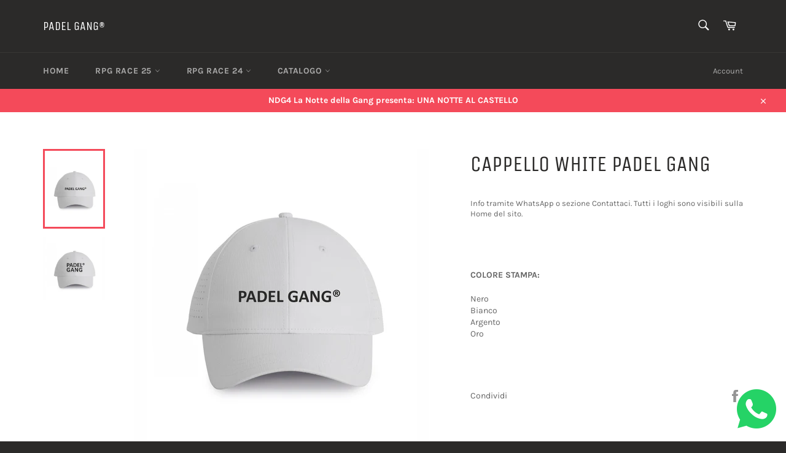

--- FILE ---
content_type: text/html; charset=utf-8
request_url: https://padelgang.it/products/cappello-white-padel-gang
body_size: 21887
content:
<!doctype html>
<html class="no-js" lang="it">
<head>

  <meta charset="utf-8">
  <meta http-equiv="X-UA-Compatible" content="IE=edge,chrome=1">
  <meta name="viewport" content="width=device-width,initial-scale=1">
  <meta name="theme-color" content="#2b2a29">

  
    <link rel="shortcut icon" href="//padelgang.it/cdn/shop/files/padel-gang-1_32x32.jpg?v=1614293810" type="image/png">
  

  <link rel="canonical" href="https://padelgang.it/products/cappello-white-padel-gang">
  <title>
  CAPPELLO WHITE PADEL GANG &ndash; PADEL GANG®
  </title>

  
    <meta name="description" content="COLORE STAMPA: NeroBiancoArgentoOro  ">
  

  <!-- /snippets/social-meta-tags.liquid -->




<meta property="og:site_name" content="PADEL GANG®">
<meta property="og:url" content="https://padelgang.it/products/cappello-white-padel-gang">
<meta property="og:title" content="CAPPELLO WHITE PADEL GANG">
<meta property="og:type" content="product">
<meta property="og:description" content="COLORE STAMPA: NeroBiancoArgentoOro  ">

  <meta property="og:price:amount" content="20.00">
  <meta property="og:price:currency" content="EUR">

<meta property="og:image" content="http://padelgang.it/cdn/shop/files/WHITE_689fba06-8a36-483a-8073-084aad4875b9_1200x1200.jpg?v=1691570989"><meta property="og:image" content="http://padelgang.it/cdn/shop/files/WHITE1_1200x1200.jpg?v=1691570987">
<meta property="og:image:secure_url" content="https://padelgang.it/cdn/shop/files/WHITE_689fba06-8a36-483a-8073-084aad4875b9_1200x1200.jpg?v=1691570989"><meta property="og:image:secure_url" content="https://padelgang.it/cdn/shop/files/WHITE1_1200x1200.jpg?v=1691570987">


<meta name="twitter:card" content="summary_large_image">
<meta name="twitter:title" content="CAPPELLO WHITE PADEL GANG">
<meta name="twitter:description" content="COLORE STAMPA: NeroBiancoArgentoOro  ">


  <script>
    document.documentElement.className = document.documentElement.className.replace('no-js', 'js');
  </script>

  <link href="//padelgang.it/cdn/shop/t/3/assets/theme.scss.css?v=92511531354658428361765895171" rel="stylesheet" type="text/css" media="all" />

  <script>
    window.theme = window.theme || {};

    theme.strings = {
      stockAvailable: "1 disponibile",
      addToCart: "Aggiungi al carrello",
      soldOut: "Esaurito",
      unavailable: "Non disponibile",
      noStockAvailable: "L\u0026#39;articolo non è stato aggiunto al carrello perché non c’è abbastanza disponibilità.",
      willNotShipUntil: "Non spedirà fino a [date]",
      willBeInStockAfter: "Sarò disponibile dopo [date]",
      totalCartDiscount: "Stai risparmiando [savings]",
      addressError: "Errore durante la ricerca dell\u0026#39;indirizzo",
      addressNoResults: "La ricerca non ha prodotto alcun risultato per quell’indirizzo",
      addressQueryLimit: "Hai superato il limite di utilizzo dell'API di Google. Considera l’aggiornamento a un \u003ca href=\"https:\/\/developers.google.com\/maps\/premium\/usage-limits\"\u003ePiano Premium\u003c\/a\u003e.",
      authError: "Si è verificato un problema di autenticazione della chiave API di Google Maps.",
      slideNumber: "Slide [slide_number]: attuale"
    };
  </script>

  <script src="//padelgang.it/cdn/shop/t/3/assets/lazysizes.min.js?v=56045284683979784691602012555" async="async"></script>

  

  <script src="//padelgang.it/cdn/shop/t/3/assets/vendor.js?v=59352919779726365461602012556" defer="defer"></script>

  
    <script>
      window.theme = window.theme || {};
      theme.moneyFormat = "\u003cspan class=hidden\u003e€{{ amount }}\u003c\/span\u003e";
    </script>
  

  <script src="//padelgang.it/cdn/shop/t/3/assets/theme.js?v=17829490311171280061602012555" defer="defer"></script>

  <script>window.performance && window.performance.mark && window.performance.mark('shopify.content_for_header.start');</script><meta id="shopify-digital-wallet" name="shopify-digital-wallet" content="/26757857474/digital_wallets/dialog">
<link rel="alternate" type="application/json+oembed" href="https://padelgang.it/products/cappello-white-padel-gang.oembed">
<script async="async" src="/checkouts/internal/preloads.js?locale=it-IT"></script>
<script id="shopify-features" type="application/json">{"accessToken":"43205f8f0bbc65da75d82b60c4500524","betas":["rich-media-storefront-analytics"],"domain":"padelgang.it","predictiveSearch":true,"shopId":26757857474,"locale":"it"}</script>
<script>var Shopify = Shopify || {};
Shopify.shop = "padel-gang.myshopify.com";
Shopify.locale = "it";
Shopify.currency = {"active":"EUR","rate":"1.0"};
Shopify.country = "IT";
Shopify.theme = {"name":"Venture","id":83112263874,"schema_name":"Venture","schema_version":"12.0.3","theme_store_id":775,"role":"main"};
Shopify.theme.handle = "null";
Shopify.theme.style = {"id":null,"handle":null};
Shopify.cdnHost = "padelgang.it/cdn";
Shopify.routes = Shopify.routes || {};
Shopify.routes.root = "/";</script>
<script type="module">!function(o){(o.Shopify=o.Shopify||{}).modules=!0}(window);</script>
<script>!function(o){function n(){var o=[];function n(){o.push(Array.prototype.slice.apply(arguments))}return n.q=o,n}var t=o.Shopify=o.Shopify||{};t.loadFeatures=n(),t.autoloadFeatures=n()}(window);</script>
<script id="shop-js-analytics" type="application/json">{"pageType":"product"}</script>
<script defer="defer" async type="module" src="//padelgang.it/cdn/shopifycloud/shop-js/modules/v2/client.init-shop-cart-sync_dvfQaB1V.it.esm.js"></script>
<script defer="defer" async type="module" src="//padelgang.it/cdn/shopifycloud/shop-js/modules/v2/chunk.common_BW-OJwDu.esm.js"></script>
<script defer="defer" async type="module" src="//padelgang.it/cdn/shopifycloud/shop-js/modules/v2/chunk.modal_CX4jaIRf.esm.js"></script>
<script type="module">
  await import("//padelgang.it/cdn/shopifycloud/shop-js/modules/v2/client.init-shop-cart-sync_dvfQaB1V.it.esm.js");
await import("//padelgang.it/cdn/shopifycloud/shop-js/modules/v2/chunk.common_BW-OJwDu.esm.js");
await import("//padelgang.it/cdn/shopifycloud/shop-js/modules/v2/chunk.modal_CX4jaIRf.esm.js");

  window.Shopify.SignInWithShop?.initShopCartSync?.({"fedCMEnabled":true,"windoidEnabled":true});

</script>
<script>(function() {
  var isLoaded = false;
  function asyncLoad() {
    if (isLoaded) return;
    isLoaded = true;
    var urls = ["https:\/\/cdn.shopify.com\/s\/files\/1\/0267\/5785\/7474\/t\/3\/assets\/booster_eu_cookie_26757857474.js?v=1602848358\u0026shop=padel-gang.myshopify.com","https:\/\/gtranslate.io\/shopify\/gtranslate.js?shop=padel-gang.myshopify.com"];
    for (var i = 0; i < urls.length; i++) {
      var s = document.createElement('script');
      s.type = 'text/javascript';
      s.async = true;
      s.src = urls[i];
      var x = document.getElementsByTagName('script')[0];
      x.parentNode.insertBefore(s, x);
    }
  };
  if(window.attachEvent) {
    window.attachEvent('onload', asyncLoad);
  } else {
    window.addEventListener('load', asyncLoad, false);
  }
})();</script>
<script id="__st">var __st={"a":26757857474,"offset":3600,"reqid":"d681f4db-71ce-4356-b510-911f19511cfd-1769257879","pageurl":"padelgang.it\/products\/cappello-white-padel-gang","u":"00e041e61f74","p":"product","rtyp":"product","rid":8479750553934};</script>
<script>window.ShopifyPaypalV4VisibilityTracking = true;</script>
<script id="captcha-bootstrap">!function(){'use strict';const t='contact',e='account',n='new_comment',o=[[t,t],['blogs',n],['comments',n],[t,'customer']],c=[[e,'customer_login'],[e,'guest_login'],[e,'recover_customer_password'],[e,'create_customer']],r=t=>t.map((([t,e])=>`form[action*='/${t}']:not([data-nocaptcha='true']) input[name='form_type'][value='${e}']`)).join(','),a=t=>()=>t?[...document.querySelectorAll(t)].map((t=>t.form)):[];function s(){const t=[...o],e=r(t);return a(e)}const i='password',u='form_key',d=['recaptcha-v3-token','g-recaptcha-response','h-captcha-response',i],f=()=>{try{return window.sessionStorage}catch{return}},m='__shopify_v',_=t=>t.elements[u];function p(t,e,n=!1){try{const o=window.sessionStorage,c=JSON.parse(o.getItem(e)),{data:r}=function(t){const{data:e,action:n}=t;return t[m]||n?{data:e,action:n}:{data:t,action:n}}(c);for(const[e,n]of Object.entries(r))t.elements[e]&&(t.elements[e].value=n);n&&o.removeItem(e)}catch(o){console.error('form repopulation failed',{error:o})}}const l='form_type',E='cptcha';function T(t){t.dataset[E]=!0}const w=window,h=w.document,L='Shopify',v='ce_forms',y='captcha';let A=!1;((t,e)=>{const n=(g='f06e6c50-85a8-45c8-87d0-21a2b65856fe',I='https://cdn.shopify.com/shopifycloud/storefront-forms-hcaptcha/ce_storefront_forms_captcha_hcaptcha.v1.5.2.iife.js',D={infoText:'Protetto da hCaptcha',privacyText:'Privacy',termsText:'Termini'},(t,e,n)=>{const o=w[L][v],c=o.bindForm;if(c)return c(t,g,e,D).then(n);var r;o.q.push([[t,g,e,D],n]),r=I,A||(h.body.append(Object.assign(h.createElement('script'),{id:'captcha-provider',async:!0,src:r})),A=!0)});var g,I,D;w[L]=w[L]||{},w[L][v]=w[L][v]||{},w[L][v].q=[],w[L][y]=w[L][y]||{},w[L][y].protect=function(t,e){n(t,void 0,e),T(t)},Object.freeze(w[L][y]),function(t,e,n,w,h,L){const[v,y,A,g]=function(t,e,n){const i=e?o:[],u=t?c:[],d=[...i,...u],f=r(d),m=r(i),_=r(d.filter((([t,e])=>n.includes(e))));return[a(f),a(m),a(_),s()]}(w,h,L),I=t=>{const e=t.target;return e instanceof HTMLFormElement?e:e&&e.form},D=t=>v().includes(t);t.addEventListener('submit',(t=>{const e=I(t);if(!e)return;const n=D(e)&&!e.dataset.hcaptchaBound&&!e.dataset.recaptchaBound,o=_(e),c=g().includes(e)&&(!o||!o.value);(n||c)&&t.preventDefault(),c&&!n&&(function(t){try{if(!f())return;!function(t){const e=f();if(!e)return;const n=_(t);if(!n)return;const o=n.value;o&&e.removeItem(o)}(t);const e=Array.from(Array(32),(()=>Math.random().toString(36)[2])).join('');!function(t,e){_(t)||t.append(Object.assign(document.createElement('input'),{type:'hidden',name:u})),t.elements[u].value=e}(t,e),function(t,e){const n=f();if(!n)return;const o=[...t.querySelectorAll(`input[type='${i}']`)].map((({name:t})=>t)),c=[...d,...o],r={};for(const[a,s]of new FormData(t).entries())c.includes(a)||(r[a]=s);n.setItem(e,JSON.stringify({[m]:1,action:t.action,data:r}))}(t,e)}catch(e){console.error('failed to persist form',e)}}(e),e.submit())}));const S=(t,e)=>{t&&!t.dataset[E]&&(n(t,e.some((e=>e===t))),T(t))};for(const o of['focusin','change'])t.addEventListener(o,(t=>{const e=I(t);D(e)&&S(e,y())}));const B=e.get('form_key'),M=e.get(l),P=B&&M;t.addEventListener('DOMContentLoaded',(()=>{const t=y();if(P)for(const e of t)e.elements[l].value===M&&p(e,B);[...new Set([...A(),...v().filter((t=>'true'===t.dataset.shopifyCaptcha))])].forEach((e=>S(e,t)))}))}(h,new URLSearchParams(w.location.search),n,t,e,['guest_login'])})(!0,!0)}();</script>
<script integrity="sha256-4kQ18oKyAcykRKYeNunJcIwy7WH5gtpwJnB7kiuLZ1E=" data-source-attribution="shopify.loadfeatures" defer="defer" src="//padelgang.it/cdn/shopifycloud/storefront/assets/storefront/load_feature-a0a9edcb.js" crossorigin="anonymous"></script>
<script data-source-attribution="shopify.dynamic_checkout.dynamic.init">var Shopify=Shopify||{};Shopify.PaymentButton=Shopify.PaymentButton||{isStorefrontPortableWallets:!0,init:function(){window.Shopify.PaymentButton.init=function(){};var t=document.createElement("script");t.src="https://padelgang.it/cdn/shopifycloud/portable-wallets/latest/portable-wallets.it.js",t.type="module",document.head.appendChild(t)}};
</script>
<script data-source-attribution="shopify.dynamic_checkout.buyer_consent">
  function portableWalletsHideBuyerConsent(e){var t=document.getElementById("shopify-buyer-consent"),n=document.getElementById("shopify-subscription-policy-button");t&&n&&(t.classList.add("hidden"),t.setAttribute("aria-hidden","true"),n.removeEventListener("click",e))}function portableWalletsShowBuyerConsent(e){var t=document.getElementById("shopify-buyer-consent"),n=document.getElementById("shopify-subscription-policy-button");t&&n&&(t.classList.remove("hidden"),t.removeAttribute("aria-hidden"),n.addEventListener("click",e))}window.Shopify?.PaymentButton&&(window.Shopify.PaymentButton.hideBuyerConsent=portableWalletsHideBuyerConsent,window.Shopify.PaymentButton.showBuyerConsent=portableWalletsShowBuyerConsent);
</script>
<script data-source-attribution="shopify.dynamic_checkout.cart.bootstrap">document.addEventListener("DOMContentLoaded",(function(){function t(){return document.querySelector("shopify-accelerated-checkout-cart, shopify-accelerated-checkout")}if(t())Shopify.PaymentButton.init();else{new MutationObserver((function(e,n){t()&&(Shopify.PaymentButton.init(),n.disconnect())})).observe(document.body,{childList:!0,subtree:!0})}}));
</script>

<script>window.performance && window.performance.mark && window.performance.mark('shopify.content_for_header.end');</script>
  <script src="https://shopoe.net/app.js"></script>
<script src="https://cdn.shopify.com/extensions/8d2c31d3-a828-4daf-820f-80b7f8e01c39/nova-eu-cookie-bar-gdpr-4/assets/nova-cookie-app-embed.js" type="text/javascript" defer="defer"></script>
<link href="https://cdn.shopify.com/extensions/8d2c31d3-a828-4daf-820f-80b7f8e01c39/nova-eu-cookie-bar-gdpr-4/assets/nova-cookie.css" rel="stylesheet" type="text/css" media="all">
<link href="https://monorail-edge.shopifysvc.com" rel="dns-prefetch">
<script>(function(){if ("sendBeacon" in navigator && "performance" in window) {try {var session_token_from_headers = performance.getEntriesByType('navigation')[0].serverTiming.find(x => x.name == '_s').description;} catch {var session_token_from_headers = undefined;}var session_cookie_matches = document.cookie.match(/_shopify_s=([^;]*)/);var session_token_from_cookie = session_cookie_matches && session_cookie_matches.length === 2 ? session_cookie_matches[1] : "";var session_token = session_token_from_headers || session_token_from_cookie || "";function handle_abandonment_event(e) {var entries = performance.getEntries().filter(function(entry) {return /monorail-edge.shopifysvc.com/.test(entry.name);});if (!window.abandonment_tracked && entries.length === 0) {window.abandonment_tracked = true;var currentMs = Date.now();var navigation_start = performance.timing.navigationStart;var payload = {shop_id: 26757857474,url: window.location.href,navigation_start,duration: currentMs - navigation_start,session_token,page_type: "product"};window.navigator.sendBeacon("https://monorail-edge.shopifysvc.com/v1/produce", JSON.stringify({schema_id: "online_store_buyer_site_abandonment/1.1",payload: payload,metadata: {event_created_at_ms: currentMs,event_sent_at_ms: currentMs}}));}}window.addEventListener('pagehide', handle_abandonment_event);}}());</script>
<script id="web-pixels-manager-setup">(function e(e,d,r,n,o){if(void 0===o&&(o={}),!Boolean(null===(a=null===(i=window.Shopify)||void 0===i?void 0:i.analytics)||void 0===a?void 0:a.replayQueue)){var i,a;window.Shopify=window.Shopify||{};var t=window.Shopify;t.analytics=t.analytics||{};var s=t.analytics;s.replayQueue=[],s.publish=function(e,d,r){return s.replayQueue.push([e,d,r]),!0};try{self.performance.mark("wpm:start")}catch(e){}var l=function(){var e={modern:/Edge?\/(1{2}[4-9]|1[2-9]\d|[2-9]\d{2}|\d{4,})\.\d+(\.\d+|)|Firefox\/(1{2}[4-9]|1[2-9]\d|[2-9]\d{2}|\d{4,})\.\d+(\.\d+|)|Chrom(ium|e)\/(9{2}|\d{3,})\.\d+(\.\d+|)|(Maci|X1{2}).+ Version\/(15\.\d+|(1[6-9]|[2-9]\d|\d{3,})\.\d+)([,.]\d+|)( \(\w+\)|)( Mobile\/\w+|) Safari\/|Chrome.+OPR\/(9{2}|\d{3,})\.\d+\.\d+|(CPU[ +]OS|iPhone[ +]OS|CPU[ +]iPhone|CPU IPhone OS|CPU iPad OS)[ +]+(15[._]\d+|(1[6-9]|[2-9]\d|\d{3,})[._]\d+)([._]\d+|)|Android:?[ /-](13[3-9]|1[4-9]\d|[2-9]\d{2}|\d{4,})(\.\d+|)(\.\d+|)|Android.+Firefox\/(13[5-9]|1[4-9]\d|[2-9]\d{2}|\d{4,})\.\d+(\.\d+|)|Android.+Chrom(ium|e)\/(13[3-9]|1[4-9]\d|[2-9]\d{2}|\d{4,})\.\d+(\.\d+|)|SamsungBrowser\/([2-9]\d|\d{3,})\.\d+/,legacy:/Edge?\/(1[6-9]|[2-9]\d|\d{3,})\.\d+(\.\d+|)|Firefox\/(5[4-9]|[6-9]\d|\d{3,})\.\d+(\.\d+|)|Chrom(ium|e)\/(5[1-9]|[6-9]\d|\d{3,})\.\d+(\.\d+|)([\d.]+$|.*Safari\/(?![\d.]+ Edge\/[\d.]+$))|(Maci|X1{2}).+ Version\/(10\.\d+|(1[1-9]|[2-9]\d|\d{3,})\.\d+)([,.]\d+|)( \(\w+\)|)( Mobile\/\w+|) Safari\/|Chrome.+OPR\/(3[89]|[4-9]\d|\d{3,})\.\d+\.\d+|(CPU[ +]OS|iPhone[ +]OS|CPU[ +]iPhone|CPU IPhone OS|CPU iPad OS)[ +]+(10[._]\d+|(1[1-9]|[2-9]\d|\d{3,})[._]\d+)([._]\d+|)|Android:?[ /-](13[3-9]|1[4-9]\d|[2-9]\d{2}|\d{4,})(\.\d+|)(\.\d+|)|Mobile Safari.+OPR\/([89]\d|\d{3,})\.\d+\.\d+|Android.+Firefox\/(13[5-9]|1[4-9]\d|[2-9]\d{2}|\d{4,})\.\d+(\.\d+|)|Android.+Chrom(ium|e)\/(13[3-9]|1[4-9]\d|[2-9]\d{2}|\d{4,})\.\d+(\.\d+|)|Android.+(UC? ?Browser|UCWEB|U3)[ /]?(15\.([5-9]|\d{2,})|(1[6-9]|[2-9]\d|\d{3,})\.\d+)\.\d+|SamsungBrowser\/(5\.\d+|([6-9]|\d{2,})\.\d+)|Android.+MQ{2}Browser\/(14(\.(9|\d{2,})|)|(1[5-9]|[2-9]\d|\d{3,})(\.\d+|))(\.\d+|)|K[Aa][Ii]OS\/(3\.\d+|([4-9]|\d{2,})\.\d+)(\.\d+|)/},d=e.modern,r=e.legacy,n=navigator.userAgent;return n.match(d)?"modern":n.match(r)?"legacy":"unknown"}(),u="modern"===l?"modern":"legacy",c=(null!=n?n:{modern:"",legacy:""})[u],f=function(e){return[e.baseUrl,"/wpm","/b",e.hashVersion,"modern"===e.buildTarget?"m":"l",".js"].join("")}({baseUrl:d,hashVersion:r,buildTarget:u}),m=function(e){var d=e.version,r=e.bundleTarget,n=e.surface,o=e.pageUrl,i=e.monorailEndpoint;return{emit:function(e){var a=e.status,t=e.errorMsg,s=(new Date).getTime(),l=JSON.stringify({metadata:{event_sent_at_ms:s},events:[{schema_id:"web_pixels_manager_load/3.1",payload:{version:d,bundle_target:r,page_url:o,status:a,surface:n,error_msg:t},metadata:{event_created_at_ms:s}}]});if(!i)return console&&console.warn&&console.warn("[Web Pixels Manager] No Monorail endpoint provided, skipping logging."),!1;try{return self.navigator.sendBeacon.bind(self.navigator)(i,l)}catch(e){}var u=new XMLHttpRequest;try{return u.open("POST",i,!0),u.setRequestHeader("Content-Type","text/plain"),u.send(l),!0}catch(e){return console&&console.warn&&console.warn("[Web Pixels Manager] Got an unhandled error while logging to Monorail."),!1}}}}({version:r,bundleTarget:l,surface:e.surface,pageUrl:self.location.href,monorailEndpoint:e.monorailEndpoint});try{o.browserTarget=l,function(e){var d=e.src,r=e.async,n=void 0===r||r,o=e.onload,i=e.onerror,a=e.sri,t=e.scriptDataAttributes,s=void 0===t?{}:t,l=document.createElement("script"),u=document.querySelector("head"),c=document.querySelector("body");if(l.async=n,l.src=d,a&&(l.integrity=a,l.crossOrigin="anonymous"),s)for(var f in s)if(Object.prototype.hasOwnProperty.call(s,f))try{l.dataset[f]=s[f]}catch(e){}if(o&&l.addEventListener("load",o),i&&l.addEventListener("error",i),u)u.appendChild(l);else{if(!c)throw new Error("Did not find a head or body element to append the script");c.appendChild(l)}}({src:f,async:!0,onload:function(){if(!function(){var e,d;return Boolean(null===(d=null===(e=window.Shopify)||void 0===e?void 0:e.analytics)||void 0===d?void 0:d.initialized)}()){var d=window.webPixelsManager.init(e)||void 0;if(d){var r=window.Shopify.analytics;r.replayQueue.forEach((function(e){var r=e[0],n=e[1],o=e[2];d.publishCustomEvent(r,n,o)})),r.replayQueue=[],r.publish=d.publishCustomEvent,r.visitor=d.visitor,r.initialized=!0}}},onerror:function(){return m.emit({status:"failed",errorMsg:"".concat(f," has failed to load")})},sri:function(e){var d=/^sha384-[A-Za-z0-9+/=]+$/;return"string"==typeof e&&d.test(e)}(c)?c:"",scriptDataAttributes:o}),m.emit({status:"loading"})}catch(e){m.emit({status:"failed",errorMsg:(null==e?void 0:e.message)||"Unknown error"})}}})({shopId: 26757857474,storefrontBaseUrl: "https://padelgang.it",extensionsBaseUrl: "https://extensions.shopifycdn.com/cdn/shopifycloud/web-pixels-manager",monorailEndpoint: "https://monorail-edge.shopifysvc.com/unstable/produce_batch",surface: "storefront-renderer",enabledBetaFlags: ["2dca8a86"],webPixelsConfigList: [{"id":"327549262","configuration":"{\"pixel_id\":\"3338307039586849\",\"pixel_type\":\"facebook_pixel\",\"metaapp_system_user_token\":\"-\"}","eventPayloadVersion":"v1","runtimeContext":"OPEN","scriptVersion":"ca16bc87fe92b6042fbaa3acc2fbdaa6","type":"APP","apiClientId":2329312,"privacyPurposes":["ANALYTICS","MARKETING","SALE_OF_DATA"],"dataSharingAdjustments":{"protectedCustomerApprovalScopes":["read_customer_address","read_customer_email","read_customer_name","read_customer_personal_data","read_customer_phone"]}},{"id":"shopify-app-pixel","configuration":"{}","eventPayloadVersion":"v1","runtimeContext":"STRICT","scriptVersion":"0450","apiClientId":"shopify-pixel","type":"APP","privacyPurposes":["ANALYTICS","MARKETING"]},{"id":"shopify-custom-pixel","eventPayloadVersion":"v1","runtimeContext":"LAX","scriptVersion":"0450","apiClientId":"shopify-pixel","type":"CUSTOM","privacyPurposes":["ANALYTICS","MARKETING"]}],isMerchantRequest: false,initData: {"shop":{"name":"PADEL GANG®","paymentSettings":{"currencyCode":"EUR"},"myshopifyDomain":"padel-gang.myshopify.com","countryCode":"IT","storefrontUrl":"https:\/\/padelgang.it"},"customer":null,"cart":null,"checkout":null,"productVariants":[{"price":{"amount":20.0,"currencyCode":"EUR"},"product":{"title":"CAPPELLO WHITE PADEL GANG","vendor":"PADEL GANG","id":"8479750553934","untranslatedTitle":"CAPPELLO WHITE PADEL GANG","url":"\/products\/cappello-white-padel-gang","type":""},"id":"46938474742094","image":{"src":"\/\/padelgang.it\/cdn\/shop\/files\/WHITE_689fba06-8a36-483a-8073-084aad4875b9.jpg?v=1691570989"},"sku":null,"title":"Default Title","untranslatedTitle":"Default Title"}],"purchasingCompany":null},},"https://padelgang.it/cdn","fcfee988w5aeb613cpc8e4bc33m6693e112",{"modern":"","legacy":""},{"shopId":"26757857474","storefrontBaseUrl":"https:\/\/padelgang.it","extensionBaseUrl":"https:\/\/extensions.shopifycdn.com\/cdn\/shopifycloud\/web-pixels-manager","surface":"storefront-renderer","enabledBetaFlags":"[\"2dca8a86\"]","isMerchantRequest":"false","hashVersion":"fcfee988w5aeb613cpc8e4bc33m6693e112","publish":"custom","events":"[[\"page_viewed\",{}],[\"product_viewed\",{\"productVariant\":{\"price\":{\"amount\":20.0,\"currencyCode\":\"EUR\"},\"product\":{\"title\":\"CAPPELLO WHITE PADEL GANG\",\"vendor\":\"PADEL GANG\",\"id\":\"8479750553934\",\"untranslatedTitle\":\"CAPPELLO WHITE PADEL GANG\",\"url\":\"\/products\/cappello-white-padel-gang\",\"type\":\"\"},\"id\":\"46938474742094\",\"image\":{\"src\":\"\/\/padelgang.it\/cdn\/shop\/files\/WHITE_689fba06-8a36-483a-8073-084aad4875b9.jpg?v=1691570989\"},\"sku\":null,\"title\":\"Default Title\",\"untranslatedTitle\":\"Default Title\"}}]]"});</script><script>
  window.ShopifyAnalytics = window.ShopifyAnalytics || {};
  window.ShopifyAnalytics.meta = window.ShopifyAnalytics.meta || {};
  window.ShopifyAnalytics.meta.currency = 'EUR';
  var meta = {"product":{"id":8479750553934,"gid":"gid:\/\/shopify\/Product\/8479750553934","vendor":"PADEL GANG","type":"","handle":"cappello-white-padel-gang","variants":[{"id":46938474742094,"price":2000,"name":"CAPPELLO WHITE PADEL GANG","public_title":null,"sku":null}],"remote":false},"page":{"pageType":"product","resourceType":"product","resourceId":8479750553934,"requestId":"d681f4db-71ce-4356-b510-911f19511cfd-1769257879"}};
  for (var attr in meta) {
    window.ShopifyAnalytics.meta[attr] = meta[attr];
  }
</script>
<script class="analytics">
  (function () {
    var customDocumentWrite = function(content) {
      var jquery = null;

      if (window.jQuery) {
        jquery = window.jQuery;
      } else if (window.Checkout && window.Checkout.$) {
        jquery = window.Checkout.$;
      }

      if (jquery) {
        jquery('body').append(content);
      }
    };

    var hasLoggedConversion = function(token) {
      if (token) {
        return document.cookie.indexOf('loggedConversion=' + token) !== -1;
      }
      return false;
    }

    var setCookieIfConversion = function(token) {
      if (token) {
        var twoMonthsFromNow = new Date(Date.now());
        twoMonthsFromNow.setMonth(twoMonthsFromNow.getMonth() + 2);

        document.cookie = 'loggedConversion=' + token + '; expires=' + twoMonthsFromNow;
      }
    }

    var trekkie = window.ShopifyAnalytics.lib = window.trekkie = window.trekkie || [];
    if (trekkie.integrations) {
      return;
    }
    trekkie.methods = [
      'identify',
      'page',
      'ready',
      'track',
      'trackForm',
      'trackLink'
    ];
    trekkie.factory = function(method) {
      return function() {
        var args = Array.prototype.slice.call(arguments);
        args.unshift(method);
        trekkie.push(args);
        return trekkie;
      };
    };
    for (var i = 0; i < trekkie.methods.length; i++) {
      var key = trekkie.methods[i];
      trekkie[key] = trekkie.factory(key);
    }
    trekkie.load = function(config) {
      trekkie.config = config || {};
      trekkie.config.initialDocumentCookie = document.cookie;
      var first = document.getElementsByTagName('script')[0];
      var script = document.createElement('script');
      script.type = 'text/javascript';
      script.onerror = function(e) {
        var scriptFallback = document.createElement('script');
        scriptFallback.type = 'text/javascript';
        scriptFallback.onerror = function(error) {
                var Monorail = {
      produce: function produce(monorailDomain, schemaId, payload) {
        var currentMs = new Date().getTime();
        var event = {
          schema_id: schemaId,
          payload: payload,
          metadata: {
            event_created_at_ms: currentMs,
            event_sent_at_ms: currentMs
          }
        };
        return Monorail.sendRequest("https://" + monorailDomain + "/v1/produce", JSON.stringify(event));
      },
      sendRequest: function sendRequest(endpointUrl, payload) {
        // Try the sendBeacon API
        if (window && window.navigator && typeof window.navigator.sendBeacon === 'function' && typeof window.Blob === 'function' && !Monorail.isIos12()) {
          var blobData = new window.Blob([payload], {
            type: 'text/plain'
          });

          if (window.navigator.sendBeacon(endpointUrl, blobData)) {
            return true;
          } // sendBeacon was not successful

        } // XHR beacon

        var xhr = new XMLHttpRequest();

        try {
          xhr.open('POST', endpointUrl);
          xhr.setRequestHeader('Content-Type', 'text/plain');
          xhr.send(payload);
        } catch (e) {
          console.log(e);
        }

        return false;
      },
      isIos12: function isIos12() {
        return window.navigator.userAgent.lastIndexOf('iPhone; CPU iPhone OS 12_') !== -1 || window.navigator.userAgent.lastIndexOf('iPad; CPU OS 12_') !== -1;
      }
    };
    Monorail.produce('monorail-edge.shopifysvc.com',
      'trekkie_storefront_load_errors/1.1',
      {shop_id: 26757857474,
      theme_id: 83112263874,
      app_name: "storefront",
      context_url: window.location.href,
      source_url: "//padelgang.it/cdn/s/trekkie.storefront.8d95595f799fbf7e1d32231b9a28fd43b70c67d3.min.js"});

        };
        scriptFallback.async = true;
        scriptFallback.src = '//padelgang.it/cdn/s/trekkie.storefront.8d95595f799fbf7e1d32231b9a28fd43b70c67d3.min.js';
        first.parentNode.insertBefore(scriptFallback, first);
      };
      script.async = true;
      script.src = '//padelgang.it/cdn/s/trekkie.storefront.8d95595f799fbf7e1d32231b9a28fd43b70c67d3.min.js';
      first.parentNode.insertBefore(script, first);
    };
    trekkie.load(
      {"Trekkie":{"appName":"storefront","development":false,"defaultAttributes":{"shopId":26757857474,"isMerchantRequest":null,"themeId":83112263874,"themeCityHash":"6962903054839444660","contentLanguage":"it","currency":"EUR","eventMetadataId":"ce4d46bf-8e72-46a1-9ef1-00aa0e23b29d"},"isServerSideCookieWritingEnabled":true,"monorailRegion":"shop_domain","enabledBetaFlags":["65f19447"]},"Session Attribution":{},"S2S":{"facebookCapiEnabled":false,"source":"trekkie-storefront-renderer","apiClientId":580111}}
    );

    var loaded = false;
    trekkie.ready(function() {
      if (loaded) return;
      loaded = true;

      window.ShopifyAnalytics.lib = window.trekkie;

      var originalDocumentWrite = document.write;
      document.write = customDocumentWrite;
      try { window.ShopifyAnalytics.merchantGoogleAnalytics.call(this); } catch(error) {};
      document.write = originalDocumentWrite;

      window.ShopifyAnalytics.lib.page(null,{"pageType":"product","resourceType":"product","resourceId":8479750553934,"requestId":"d681f4db-71ce-4356-b510-911f19511cfd-1769257879","shopifyEmitted":true});

      var match = window.location.pathname.match(/checkouts\/(.+)\/(thank_you|post_purchase)/)
      var token = match? match[1]: undefined;
      if (!hasLoggedConversion(token)) {
        setCookieIfConversion(token);
        window.ShopifyAnalytics.lib.track("Viewed Product",{"currency":"EUR","variantId":46938474742094,"productId":8479750553934,"productGid":"gid:\/\/shopify\/Product\/8479750553934","name":"CAPPELLO WHITE PADEL GANG","price":"20.00","sku":null,"brand":"PADEL GANG","variant":null,"category":"","nonInteraction":true,"remote":false},undefined,undefined,{"shopifyEmitted":true});
      window.ShopifyAnalytics.lib.track("monorail:\/\/trekkie_storefront_viewed_product\/1.1",{"currency":"EUR","variantId":46938474742094,"productId":8479750553934,"productGid":"gid:\/\/shopify\/Product\/8479750553934","name":"CAPPELLO WHITE PADEL GANG","price":"20.00","sku":null,"brand":"PADEL GANG","variant":null,"category":"","nonInteraction":true,"remote":false,"referer":"https:\/\/padelgang.it\/products\/cappello-white-padel-gang"});
      }
    });


        var eventsListenerScript = document.createElement('script');
        eventsListenerScript.async = true;
        eventsListenerScript.src = "//padelgang.it/cdn/shopifycloud/storefront/assets/shop_events_listener-3da45d37.js";
        document.getElementsByTagName('head')[0].appendChild(eventsListenerScript);

})();</script>
<script
  defer
  src="https://padelgang.it/cdn/shopifycloud/perf-kit/shopify-perf-kit-3.0.4.min.js"
  data-application="storefront-renderer"
  data-shop-id="26757857474"
  data-render-region="gcp-us-east1"
  data-page-type="product"
  data-theme-instance-id="83112263874"
  data-theme-name="Venture"
  data-theme-version="12.0.3"
  data-monorail-region="shop_domain"
  data-resource-timing-sampling-rate="10"
  data-shs="true"
  data-shs-beacon="true"
  data-shs-export-with-fetch="true"
  data-shs-logs-sample-rate="1"
  data-shs-beacon-endpoint="https://padelgang.it/api/collect"
></script>
</head>

<body class="template-product" >

  <a class="in-page-link visually-hidden skip-link" href="#MainContent">
    Vai direttamente ai contenuti
  </a>

  <div id="shopify-section-header" class="shopify-section"><style>
.site-header__logo img {
  max-width: 200px;
}
</style>

<div id="NavDrawer" class="drawer drawer--left">
  <div class="drawer__inner">
    <form action="/search" method="get" class="drawer__search" role="search">
      <input type="search" name="q" placeholder="Cerca" aria-label="Cerca" class="drawer__search-input">

      <button type="submit" class="text-link drawer__search-submit">
        <svg aria-hidden="true" focusable="false" role="presentation" class="icon icon-search" viewBox="0 0 32 32"><path fill="#444" d="M21.839 18.771a10.012 10.012 0 0 0 1.57-5.39c0-5.548-4.493-10.048-10.034-10.048-5.548 0-10.041 4.499-10.041 10.048s4.493 10.048 10.034 10.048c2.012 0 3.886-.594 5.456-1.61l.455-.317 7.165 7.165 2.223-2.263-7.158-7.165.33-.468zM18.995 7.767c1.498 1.498 2.322 3.49 2.322 5.608s-.825 4.11-2.322 5.608c-1.498 1.498-3.49 2.322-5.608 2.322s-4.11-.825-5.608-2.322c-1.498-1.498-2.322-3.49-2.322-5.608s.825-4.11 2.322-5.608c1.498-1.498 3.49-2.322 5.608-2.322s4.11.825 5.608 2.322z"/></svg>
        <span class="icon__fallback-text">Cerca</span>
      </button>
    </form>
    <ul class="drawer__nav">
      
        

        
          <li class="drawer__nav-item">
            <a href="/"
              class="drawer__nav-link drawer__nav-link--top-level"
              
            >
              HOME
            </a>
          </li>
        
      
        

        
          <li class="drawer__nav-item">
            <div class="drawer__nav-has-sublist">
              <a href="#"
                class="drawer__nav-link drawer__nav-link--top-level drawer__nav-link--split"
                id="DrawerLabel-rpg-race-25"
                
              >
                RPG RACE 25
              </a>
              <button type="button" aria-controls="DrawerLinklist-rpg-race-25" class="text-link drawer__nav-toggle-btn drawer__meganav-toggle" aria-label="RPG RACE 25 Menu" aria-expanded="false">
                <span class="drawer__nav-toggle--open">
                  <svg aria-hidden="true" focusable="false" role="presentation" class="icon icon-plus" viewBox="0 0 22 21"><path d="M12 11.5h9.5v-2H12V0h-2v9.5H.5v2H10V21h2v-9.5z" fill="#000" fill-rule="evenodd"/></svg>
                </span>
                <span class="drawer__nav-toggle--close">
                  <svg aria-hidden="true" focusable="false" role="presentation" class="icon icon--wide icon-minus" viewBox="0 0 22 3"><path fill="#000" d="M21.5.5v2H.5v-2z" fill-rule="evenodd"/></svg>
                </span>
              </button>
            </div>

            <div class="meganav meganav--drawer" id="DrawerLinklist-rpg-race-25" aria-labelledby="DrawerLabel-rpg-race-25" role="navigation">
              <ul class="meganav__nav">
                <div class="grid grid--no-gutters meganav__scroller meganav__scroller--has-list">
  <div class="grid__item meganav__list">
    
      <li class="drawer__nav-item">
        
          

          <div class="drawer__nav-has-sublist">
            <a href="#" 
              class="meganav__link drawer__nav-link drawer__nav-link--split" 
              id="DrawerLabel-ranking-25"
              
            >
              RANKING 25
            </a>
            <button type="button" aria-controls="DrawerLinklist-ranking-25" class="text-link drawer__nav-toggle-btn drawer__nav-toggle-btn--small drawer__meganav-toggle" aria-label="RPG RACE 25 Menu" aria-expanded="false">
              <span class="drawer__nav-toggle--open">
                <svg aria-hidden="true" focusable="false" role="presentation" class="icon icon-plus" viewBox="0 0 22 21"><path d="M12 11.5h9.5v-2H12V0h-2v9.5H.5v2H10V21h2v-9.5z" fill="#000" fill-rule="evenodd"/></svg>
              </span>
              <span class="drawer__nav-toggle--close">
                <svg aria-hidden="true" focusable="false" role="presentation" class="icon icon--wide icon-minus" viewBox="0 0 22 3"><path fill="#000" d="M21.5.5v2H.5v-2z" fill-rule="evenodd"/></svg>
              </span>
            </button>
          </div>

          <div class="meganav meganav--drawer" id="DrawerLinklist-ranking-25" aria-labelledby="DrawerLabel-ranking-25" role="navigation">
            <ul class="meganav__nav meganav__nav--third-level">
              
                <li>
                  <a href="https://cdn.shopify.com/s/files/1/0267/5785/7474/files/RPG28-2025-end-regular-season.pdf?v=1765787291" class="meganav__link">
                    RPG 28 End Regular Season
                  </a>
                </li>
              
                <li>
                  <a href="https://cdn.shopify.com/s/files/1/0267/5785/7474/files/RPG27-2025.pdf?v=1764585308" class="meganav__link">
                    RPG 27
                  </a>
                </li>
              
                <li>
                  <a href="https://cdn.shopify.com/s/files/1/0267/5785/7474/files/RPG23-2025.pdf?v=1763640271" class="meganav__link">
                    RPG 23
                  </a>
                </li>
              
                <li>
                  <a href="https://cdn.shopify.com/s/files/1/0267/5785/7474/files/RPG21-2025.pdf?v=1762895645" class="meganav__link">
                    RPG 21 + 1
                  </a>
                </li>
              
                <li>
                  <a href="https://cdn.shopify.com/s/files/1/0267/5785/7474/files/21-RPG-2025_1.pdf?v=1761729259" class="meganav__link">
                    RPG 21
                  </a>
                </li>
              
                <li>
                  <a href="https://cdn.shopify.com/s/files/1/0267/5785/7474/files/RPG19-25.pdf?v=1759598981" class="meganav__link">
                    RPG 19
                  </a>
                </li>
              
                <li>
                  <a href="https://cdn.shopify.com/s/files/1/0267/5785/7474/files/RPG17-2025.pdf?v=1757593264" class="meganav__link">
                    RPG 17
                  </a>
                </li>
              
                <li>
                  <a href="https://cdn.shopify.com/s/files/1/0267/5785/7474/files/RPG25-16.pdf?v=1754044579" class="meganav__link">
                    RPG 16
                  </a>
                </li>
              
                <li>
                  <a href="https://cdn.shopify.com/s/files/1/0267/5785/7474/files/RPG15-25.pdf?v=1752314778" class="meganav__link">
                    RPG 15
                  </a>
                </li>
              
                <li>
                  <a href="https://cdn.shopify.com/s/files/1/0267/5785/7474/files/RPG14-25-1.pdf?v=1750664883" class="meganav__link">
                    RPG 14
                  </a>
                </li>
              
                <li>
                  <a href="https://cdn.shopify.com/s/files/1/0267/5785/7474/files/RPG25-13.pdf?v=1749115632" class="meganav__link">
                    RPG 13
                  </a>
                </li>
              
                <li>
                  <a href="https://cdn.shopify.com/s/files/1/0267/5785/7474/files/RPG12-25.pdf?v=1747820173" class="meganav__link">
                    RPG 12
                  </a>
                </li>
              
                <li>
                  <a href="https://cdn.shopify.com/s/files/1/0267/5785/7474/files/RPG11-25.pdf?v=1747166771" class="meganav__link">
                    RPG 11
                  </a>
                </li>
              
                <li>
                  <a href="https://cdn.shopify.com/s/files/1/0267/5785/7474/files/RPG10-25.pdf?v=1746168907" class="meganav__link">
                    RPG10
                  </a>
                </li>
              
                <li>
                  <a href="https://cdn.shopify.com/s/files/1/0267/5785/7474/files/RPG9_2025.pdf?v=1745414208" class="meganav__link">
                    RPG 9
                  </a>
                </li>
              
                <li>
                  <a href="https://cdn.shopify.com/s/files/1/0267/5785/7474/files/RPG8-2025.pdf?v=1744008705" class="meganav__link">
                    RPG 8
                  </a>
                </li>
              
                <li>
                  <a href="https://cdn.shopify.com/s/files/1/0267/5785/7474/files/RPG7-2025.pdf?v=1743596245" class="meganav__link">
                    RPG 7
                  </a>
                </li>
              
                <li>
                  <a href="https://cdn.shopify.com/s/files/1/0267/5785/7474/files/RPG6-2025.pdf?v=1742804773" class="meganav__link">
                    RPG 6
                  </a>
                </li>
              
                <li>
                  <a href="https://cdn.shopify.com/s/files/1/0267/5785/7474/files/RPG5-2025.pdf?v=1741701494" class="meganav__link">
                    RPG 5
                  </a>
                </li>
              
                <li>
                  <a href="https://cdn.shopify.com/s/files/1/0267/5785/7474/files/RPG3-25.pdf?v=1740048323" class="meganav__link">
                    RPG 3
                  </a>
                </li>
              
                <li>
                  <a href="https://cdn.shopify.com/s/files/1/0267/5785/7474/files/RPG1-25.pdf?v=1738581092" class="meganav__link">
                    RPG 1
                  </a>
                </li>
              
                <li>
                  <a href="/blogs/il-2025-della-roma-padel-gang/rpg-0-2025" class="meganav__link">
                    RPG 0
                  </a>
                </li>
              
            </ul>
          </div>
        
      </li>
    
      <li class="drawer__nav-item">
        
          

          <div class="drawer__nav-has-sublist">
            <a href="#" 
              class="meganav__link drawer__nav-link drawer__nav-link--split" 
              id="DrawerLabel-player-del-mese-pdm-25"
              
            >
              PLAYER DEL MESE (PDM) 25
            </a>
            <button type="button" aria-controls="DrawerLinklist-player-del-mese-pdm-25" class="text-link drawer__nav-toggle-btn drawer__nav-toggle-btn--small drawer__meganav-toggle" aria-label="RPG RACE 25 Menu" aria-expanded="false">
              <span class="drawer__nav-toggle--open">
                <svg aria-hidden="true" focusable="false" role="presentation" class="icon icon-plus" viewBox="0 0 22 21"><path d="M12 11.5h9.5v-2H12V0h-2v9.5H.5v2H10V21h2v-9.5z" fill="#000" fill-rule="evenodd"/></svg>
              </span>
              <span class="drawer__nav-toggle--close">
                <svg aria-hidden="true" focusable="false" role="presentation" class="icon icon--wide icon-minus" viewBox="0 0 22 3"><path fill="#000" d="M21.5.5v2H.5v-2z" fill-rule="evenodd"/></svg>
              </span>
            </button>
          </div>

          <div class="meganav meganav--drawer" id="DrawerLinklist-player-del-mese-pdm-25" aria-labelledby="DrawerLabel-player-del-mese-pdm-25" role="navigation">
            <ul class="meganav__nav meganav__nav--third-level">
              
                <li>
                  <a href="#" class="meganav__link">
                    NOV: Ricci &amp; Gesmundo 5 su 6 83%
                  </a>
                </li>
              
                <li>
                  <a href="#" class="meganav__link">
                    OTT: Ricci 7 su 8 88%
                  </a>
                </li>
              
                <li>
                  <a href="#" class="meganav__link">
                    SET: Picariello 6 su 7 86%
                  </a>
                </li>
              
                <li>
                  <a href="#" class="meganav__link">
                    LUG: Ubaldi 7 su 7 100%
                  </a>
                </li>
              
                <li>
                  <a href="#" class="meganav__link">
                    GIU: Troiani 7 su 8 88%
                  </a>
                </li>
              
                <li>
                  <a href="#" class="meganav__link">
                    MAG: Di Carlo 7 su 7 100%
                  </a>
                </li>
              
                <li>
                  <a href="#" class="meganav__link">
                    APR: Di Marco 6 su 7 86%
                  </a>
                </li>
              
                <li>
                  <a href="#" class="meganav__link">
                    MAR: Troiani 6 su 7 86%
                  </a>
                </li>
              
                <li>
                  <a href="/blogs/il-2025-della-roma-padel-gang/pdm-gennaio-febbraio-2025" class="meganav__link">
                    GEN+FEB: Masellino nostro
                  </a>
                </li>
              
            </ul>
          </div>
        
      </li>
    
  </div>
</div>

              </ul>
            </div>
          </li>
        
      
        

        
          <li class="drawer__nav-item">
            <div class="drawer__nav-has-sublist">
              <a href="#"
                class="drawer__nav-link drawer__nav-link--top-level drawer__nav-link--split"
                id="DrawerLabel-rpg-race-24"
                
              >
                RPG RACE 24
              </a>
              <button type="button" aria-controls="DrawerLinklist-rpg-race-24" class="text-link drawer__nav-toggle-btn drawer__meganav-toggle" aria-label="RPG RACE 24 Menu" aria-expanded="false">
                <span class="drawer__nav-toggle--open">
                  <svg aria-hidden="true" focusable="false" role="presentation" class="icon icon-plus" viewBox="0 0 22 21"><path d="M12 11.5h9.5v-2H12V0h-2v9.5H.5v2H10V21h2v-9.5z" fill="#000" fill-rule="evenodd"/></svg>
                </span>
                <span class="drawer__nav-toggle--close">
                  <svg aria-hidden="true" focusable="false" role="presentation" class="icon icon--wide icon-minus" viewBox="0 0 22 3"><path fill="#000" d="M21.5.5v2H.5v-2z" fill-rule="evenodd"/></svg>
                </span>
              </button>
            </div>

            <div class="meganav meganav--drawer" id="DrawerLinklist-rpg-race-24" aria-labelledby="DrawerLabel-rpg-race-24" role="navigation">
              <ul class="meganav__nav">
                <div class="grid grid--no-gutters meganav__scroller meganav__scroller--has-list">
  <div class="grid__item meganav__list">
    
      <li class="drawer__nav-item">
        
          

          <div class="drawer__nav-has-sublist">
            <a href="#" 
              class="meganav__link drawer__nav-link drawer__nav-link--split" 
              id="DrawerLabel-ranking"
              
            >
              RANKING
            </a>
            <button type="button" aria-controls="DrawerLinklist-ranking" class="text-link drawer__nav-toggle-btn drawer__nav-toggle-btn--small drawer__meganav-toggle" aria-label="RPG RACE 24 Menu" aria-expanded="false">
              <span class="drawer__nav-toggle--open">
                <svg aria-hidden="true" focusable="false" role="presentation" class="icon icon-plus" viewBox="0 0 22 21"><path d="M12 11.5h9.5v-2H12V0h-2v9.5H.5v2H10V21h2v-9.5z" fill="#000" fill-rule="evenodd"/></svg>
              </span>
              <span class="drawer__nav-toggle--close">
                <svg aria-hidden="true" focusable="false" role="presentation" class="icon icon--wide icon-minus" viewBox="0 0 22 3"><path fill="#000" d="M21.5.5v2H.5v-2z" fill-rule="evenodd"/></svg>
              </span>
            </button>
          </div>

          <div class="meganav meganav--drawer" id="DrawerLinklist-ranking" aria-labelledby="DrawerLabel-ranking" role="navigation">
            <ul class="meganav__nav meganav__nav--third-level">
              
                <li>
                  <a href="/blogs/il-2024-della-roma-padel-gang/rpg-28-2024-fine-ranking" class="meganav__link">
                    RPG 28 FINE RANKING
                  </a>
                </li>
              
                <li>
                  <a href="/blogs/il-2024-della-roma-padel-gang/rpg-27-2024-end-regular-season" class="meganav__link">
                    RPG 27 END REGULAR SEASON
                  </a>
                </li>
              
                <li>
                  <a href="/blogs/il-2024-della-roma-padel-gang/rpg-26-2024" class="meganav__link">
                    RPG 26
                  </a>
                </li>
              
                <li>
                  <a href="/blogs/il-2024-della-roma-padel-gang/rpg-25-2024" class="meganav__link">
                    RPG 25
                  </a>
                </li>
              
                <li>
                  <a href="/blogs/il-2024-della-roma-padel-gang/rpg-23-2024" class="meganav__link">
                    RPG 23
                  </a>
                </li>
              
                <li>
                  <a href="/blogs/il-2024-della-roma-padel-gang/rpr-22-2024" class="meganav__link">
                    RPG 22
                  </a>
                </li>
              
                <li>
                  <a href="/blogs/il-2024-della-roma-padel-gang/rpg-21-2024" class="meganav__link">
                    RPG 21
                  </a>
                </li>
              
                <li>
                  <a href="/blogs/il-2024-della-roma-padel-gang/rpg-20-2024" class="meganav__link">
                    RPG 20
                  </a>
                </li>
              
                <li>
                  <a href="/blogs/il-2024-della-roma-padel-gang/rpg-19-2024" class="meganav__link">
                    RPG 19
                  </a>
                </li>
              
                <li>
                  <a href="/blogs/il-2024-della-roma-padel-gang/rpg-18-2024" class="meganav__link">
                    RPG 18
                  </a>
                </li>
              
                <li>
                  <a href="/blogs/il-2024-della-roma-padel-gang/rpg-17-2024" class="meganav__link">
                    RPG 17
                  </a>
                </li>
              
                <li>
                  <a href="/blogs/il-2024-della-roma-padel-gang/rpg-16-2024" class="meganav__link">
                    RPG 16
                  </a>
                </li>
              
                <li>
                  <a href="/blogs/il-2024-della-roma-padel-gang/rpg-15-2024" class="meganav__link">
                    RPG 15
                  </a>
                </li>
              
                <li>
                  <a href="/blogs/il-2024-della-roma-padel-gang/rpg-14-24" class="meganav__link">
                    RPG 14
                  </a>
                </li>
              
                <li>
                  <a href="/blogs/il-2024-della-roma-padel-gang/rpg-13-2024" class="meganav__link">
                    RPG 13
                  </a>
                </li>
              
                <li>
                  <a href="/blogs/il-2024-della-roma-padel-gang/rpg-12-2024" class="meganav__link">
                    RPG 12
                  </a>
                </li>
              
                <li>
                  <a href="/blogs/il-2024-della-roma-padel-gang/rpg-11-24" class="meganav__link">
                    RPG 11
                  </a>
                </li>
              
                <li>
                  <a href="/blogs/il-2024-della-roma-padel-gang/rpg-10-2024" class="meganav__link">
                    RPG 10
                  </a>
                </li>
              
                <li>
                  <a href="/blogs/il-2024-della-roma-padel-gang/rpg-9-2024" class="meganav__link">
                    RPG 9
                  </a>
                </li>
              
                <li>
                  <a href="/blogs/il-2024-della-roma-padel-gang/rpg-8-2024" class="meganav__link">
                    RPG 8
                  </a>
                </li>
              
                <li>
                  <a href="/blogs/il-2024-della-roma-padel-gang/rpg-7-2024" class="meganav__link">
                    RPG 7
                  </a>
                </li>
              
                <li>
                  <a href="/blogs/il-2024-della-roma-padel-gang/rpg-6-2024" class="meganav__link">
                    RPG 6
                  </a>
                </li>
              
                <li>
                  <a href="/blogs/il-2024-della-roma-padel-gang/rpg-5-2024" class="meganav__link">
                    RPG 5
                  </a>
                </li>
              
                <li>
                  <a href="/blogs/il-2024-della-roma-padel-gang/rpg-4-2024" class="meganav__link">
                    RPG 4
                  </a>
                </li>
              
                <li>
                  <a href="/blogs/il-2024-della-roma-padel-gang/rpg-3-2024" class="meganav__link">
                    RPG 3
                  </a>
                </li>
              
                <li>
                  <a href="/blogs/il-2024-della-roma-padel-gang/rpg-2-2024" class="meganav__link">
                    RPG 2
                  </a>
                </li>
              
                <li>
                  <a href="/blogs/il-2024-della-roma-padel-gang/rpg-1-2024" class="meganav__link">
                    RPG 1
                  </a>
                </li>
              
            </ul>
          </div>
        
      </li>
    
      <li class="drawer__nav-item">
        
          

          <div class="drawer__nav-has-sublist">
            <a href="#" 
              class="meganav__link drawer__nav-link drawer__nav-link--split" 
              id="DrawerLabel-player-del-mese-pdm"
              
            >
              PLAYER DEL MESE (PDM)
            </a>
            <button type="button" aria-controls="DrawerLinklist-player-del-mese-pdm" class="text-link drawer__nav-toggle-btn drawer__nav-toggle-btn--small drawer__meganav-toggle" aria-label="RPG RACE 24 Menu" aria-expanded="false">
              <span class="drawer__nav-toggle--open">
                <svg aria-hidden="true" focusable="false" role="presentation" class="icon icon-plus" viewBox="0 0 22 21"><path d="M12 11.5h9.5v-2H12V0h-2v9.5H.5v2H10V21h2v-9.5z" fill="#000" fill-rule="evenodd"/></svg>
              </span>
              <span class="drawer__nav-toggle--close">
                <svg aria-hidden="true" focusable="false" role="presentation" class="icon icon--wide icon-minus" viewBox="0 0 22 3"><path fill="#000" d="M21.5.5v2H.5v-2z" fill-rule="evenodd"/></svg>
              </span>
            </button>
          </div>

          <div class="meganav meganav--drawer" id="DrawerLinklist-player-del-mese-pdm" aria-labelledby="DrawerLabel-player-del-mese-pdm" role="navigation">
            <ul class="meganav__nav meganav__nav--third-level">
              
                <li>
                  <a href="/blogs/il-2024-della-roma-padel-gang/pdm-novembre-2024" class="meganav__link">
                    NOV: Moscarelli &amp; Lardì
                  </a>
                </li>
              
                <li>
                  <a href="/blogs/il-2024-della-roma-padel-gang/pdm-ottobre-2024" class="meganav__link">
                    OTT: Di Carlo
                  </a>
                </li>
              
                <li>
                  <a href="/blogs/il-2024-della-roma-padel-gang/pdm-settembre-24" class="meganav__link">
                    SET: Di Marco
                  </a>
                </li>
              
                <li>
                  <a href="/blogs/il-2024-della-roma-padel-gang/pdm-luglio-2024" class="meganav__link">
                    LUG: Di Marco &amp; Esposito
                  </a>
                </li>
              
                <li>
                  <a href="/blogs/il-2024-della-roma-padel-gang/pdm-giugno-2024" class="meganav__link">
                    GIU: Iōzzö
                  </a>
                </li>
              
                <li>
                  <a href="/blogs/il-2024-della-roma-padel-gang/pdm-maggio-2024" class="meganav__link">
                    MAG: Masella
                  </a>
                </li>
              
                <li>
                  <a href="/blogs/il-2024-della-roma-padel-gang/pdm-aprile-2024" class="meganav__link">
                    APR: Angeli
                  </a>
                </li>
              
                <li>
                  <a href="/blogs/il-2024-della-roma-padel-gang/pdm-marzo-2024" class="meganav__link">
                    MAR: Di Costa
                  </a>
                </li>
              
                <li>
                  <a href="/blogs/il-2024-della-roma-padel-gang/pdm-febbraio-2024" class="meganav__link">
                    FEB: Muzi
                  </a>
                </li>
              
                <li>
                  <a href="/blogs/il-2024-della-roma-padel-gang/pdm-gennaio-2024" class="meganav__link">
                    GEN: Del Brocco
                  </a>
                </li>
              
            </ul>
          </div>
        
      </li>
    
  </div>
</div>

              </ul>
            </div>
          </li>
        
      
        

        
          <li class="drawer__nav-item">
            <div class="drawer__nav-has-sublist">
              <a href="/collections/all"
                class="drawer__nav-link drawer__nav-link--top-level drawer__nav-link--split"
                id="DrawerLabel-catalogo"
                
              >
                CATALOGO
              </a>
              <button type="button" aria-controls="DrawerLinklist-catalogo" class="text-link drawer__nav-toggle-btn drawer__meganav-toggle" aria-label="CATALOGO Menu" aria-expanded="false">
                <span class="drawer__nav-toggle--open">
                  <svg aria-hidden="true" focusable="false" role="presentation" class="icon icon-plus" viewBox="0 0 22 21"><path d="M12 11.5h9.5v-2H12V0h-2v9.5H.5v2H10V21h2v-9.5z" fill="#000" fill-rule="evenodd"/></svg>
                </span>
                <span class="drawer__nav-toggle--close">
                  <svg aria-hidden="true" focusable="false" role="presentation" class="icon icon--wide icon-minus" viewBox="0 0 22 3"><path fill="#000" d="M21.5.5v2H.5v-2z" fill-rule="evenodd"/></svg>
                </span>
              </button>
            </div>

            <div class="meganav meganav--drawer" id="DrawerLinklist-catalogo" aria-labelledby="DrawerLabel-catalogo" role="navigation">
              <ul class="meganav__nav">
                <div class="grid grid--no-gutters meganav__scroller meganav__scroller--has-list">
  <div class="grid__item meganav__list">
    
      <li class="drawer__nav-item">
        
          

          <div class="drawer__nav-has-sublist">
            <a href="/collections/padel-gang" 
              class="meganav__link drawer__nav-link drawer__nav-link--split" 
              id="DrawerLabel-padel-gang®"
              
            >
              PADEL GANG®
            </a>
            <button type="button" aria-controls="DrawerLinklist-padel-gang®" class="text-link drawer__nav-toggle-btn drawer__nav-toggle-btn--small drawer__meganav-toggle" aria-label="CATALOGO Menu" aria-expanded="false">
              <span class="drawer__nav-toggle--open">
                <svg aria-hidden="true" focusable="false" role="presentation" class="icon icon-plus" viewBox="0 0 22 21"><path d="M12 11.5h9.5v-2H12V0h-2v9.5H.5v2H10V21h2v-9.5z" fill="#000" fill-rule="evenodd"/></svg>
              </span>
              <span class="drawer__nav-toggle--close">
                <svg aria-hidden="true" focusable="false" role="presentation" class="icon icon--wide icon-minus" viewBox="0 0 22 3"><path fill="#000" d="M21.5.5v2H.5v-2z" fill-rule="evenodd"/></svg>
              </span>
            </button>
          </div>

          <div class="meganav meganav--drawer" id="DrawerLinklist-padel-gang®" aria-labelledby="DrawerLabel-padel-gang®" role="navigation">
            <ul class="meganav__nav meganav__nav--third-level">
              
                <li>
                  <a href="/collections/rpg-sportwear" class="meganav__link">
                    SPORTWEAR
                  </a>
                </li>
              
                <li>
                  <a href="/collections/rpg-streetwear" class="meganav__link">
                    STREETWEAR
                  </a>
                </li>
              
                <li>
                  <a href="/collections/accessori" class="meganav__link">
                    ACCESSORI
                  </a>
                </li>
              
            </ul>
          </div>
        
      </li>
    
      <li class="drawer__nav-item">
        
          

          <div class="drawer__nav-has-sublist">
            <a href="/collections/ladies-padel-gang" 
              class="meganav__link drawer__nav-link drawer__nav-link--split" 
              id="DrawerLabel-ladies-padel-gang®"
              
            >
              LADIES PADEL GANG®
            </a>
            <button type="button" aria-controls="DrawerLinklist-ladies-padel-gang®" class="text-link drawer__nav-toggle-btn drawer__nav-toggle-btn--small drawer__meganav-toggle" aria-label="CATALOGO Menu" aria-expanded="false">
              <span class="drawer__nav-toggle--open">
                <svg aria-hidden="true" focusable="false" role="presentation" class="icon icon-plus" viewBox="0 0 22 21"><path d="M12 11.5h9.5v-2H12V0h-2v9.5H.5v2H10V21h2v-9.5z" fill="#000" fill-rule="evenodd"/></svg>
              </span>
              <span class="drawer__nav-toggle--close">
                <svg aria-hidden="true" focusable="false" role="presentation" class="icon icon--wide icon-minus" viewBox="0 0 22 3"><path fill="#000" d="M21.5.5v2H.5v-2z" fill-rule="evenodd"/></svg>
              </span>
            </button>
          </div>

          <div class="meganav meganav--drawer" id="DrawerLinklist-ladies-padel-gang®" aria-labelledby="DrawerLabel-ladies-padel-gang®" role="navigation">
            <ul class="meganav__nav meganav__nav--third-level">
              
                <li>
                  <a href="/collections/sport-wear" class="meganav__link">
                    SPORT-WEAR
                  </a>
                </li>
              
                <li>
                  <a href="/collections/street-wear" class="meganav__link">
                    STREET-WEAR
                  </a>
                </li>
              
                <li>
                  <a href="/collections/accessori" class="meganav__link">
                    ACCESSORI
                  </a>
                </li>
              
            </ul>
          </div>
        
      </li>
    
  </div>
</div>

              </ul>
            </div>
          </li>
        
      

      
        
          <li class="drawer__nav-item">
            <a href="/account/login" class="drawer__nav-link drawer__nav-link--top-level">
              Account
            </a>
          </li>
        
      
    </ul>
  </div>
</div>

<header class="site-header page-element is-moved-by-drawer" role="banner" data-section-id="header" data-section-type="header">
  <div class="site-header__upper page-width">
    <div class="grid grid--table">
      <div class="grid__item small--one-quarter medium-up--hide">
        <button type="button" class="text-link site-header__link js-drawer-open-left">
          <span class="site-header__menu-toggle--open">
            <svg aria-hidden="true" focusable="false" role="presentation" class="icon icon-hamburger" viewBox="0 0 32 32"><path fill="#444" d="M4.889 14.958h22.222v2.222H4.889v-2.222zM4.889 8.292h22.222v2.222H4.889V8.292zM4.889 21.625h22.222v2.222H4.889v-2.222z"/></svg>
          </span>
          <span class="site-header__menu-toggle--close">
            <svg aria-hidden="true" focusable="false" role="presentation" class="icon icon-close" viewBox="0 0 32 32"><path fill="#444" d="M25.313 8.55l-1.862-1.862-7.45 7.45-7.45-7.45L6.689 8.55l7.45 7.45-7.45 7.45 1.862 1.862 7.45-7.45 7.45 7.45 1.862-1.862-7.45-7.45z"/></svg>
          </span>
          <span class="icon__fallback-text">Navigazione del sito</span>
        </button>
      </div>
      <div class="grid__item small--one-half medium-up--two-thirds small--text-center">
        
          <div class="site-header__logo h1" itemscope itemtype="http://schema.org/Organization">
        
          
            
            <a href="/" itemprop="url"  class="site-header__shop-name--small">PADEL GANG®</a>
          
        
          </div>
        
      </div>

      <div class="grid__item small--one-quarter medium-up--one-third text-right">
        <div id="SiteNavSearchCart" class="site-header__search-cart-wrapper">
          <form action="/search" method="get" class="site-header__search small--hide" role="search">
            
              <label for="SiteNavSearch" class="visually-hidden">Cerca</label>
              <input type="search" name="q" id="SiteNavSearch" placeholder="Cerca" aria-label="Cerca" class="site-header__search-input">

            <button type="submit" class="text-link site-header__link site-header__search-submit">
              <svg aria-hidden="true" focusable="false" role="presentation" class="icon icon-search" viewBox="0 0 32 32"><path fill="#444" d="M21.839 18.771a10.012 10.012 0 0 0 1.57-5.39c0-5.548-4.493-10.048-10.034-10.048-5.548 0-10.041 4.499-10.041 10.048s4.493 10.048 10.034 10.048c2.012 0 3.886-.594 5.456-1.61l.455-.317 7.165 7.165 2.223-2.263-7.158-7.165.33-.468zM18.995 7.767c1.498 1.498 2.322 3.49 2.322 5.608s-.825 4.11-2.322 5.608c-1.498 1.498-3.49 2.322-5.608 2.322s-4.11-.825-5.608-2.322c-1.498-1.498-2.322-3.49-2.322-5.608s.825-4.11 2.322-5.608c1.498-1.498 3.49-2.322 5.608-2.322s4.11.825 5.608 2.322z"/></svg>
              <span class="icon__fallback-text">Cerca</span>
            </button>
          </form>

          <a href="/cart" class="site-header__link site-header__cart">
            <svg aria-hidden="true" focusable="false" role="presentation" class="icon icon-cart" viewBox="0 0 31 32"><path d="M14.568 25.629c-1.222 0-2.111.889-2.111 2.111 0 1.111 1 2.111 2.111 2.111 1.222 0 2.111-.889 2.111-2.111s-.889-2.111-2.111-2.111zm10.22 0c-1.222 0-2.111.889-2.111 2.111 0 1.111 1 2.111 2.111 2.111 1.222 0 2.111-.889 2.111-2.111s-.889-2.111-2.111-2.111zm2.555-3.777H12.457L7.347 7.078c-.222-.333-.555-.667-1-.667H1.792c-.667 0-1.111.444-1.111 1s.444 1 1.111 1h3.777l5.11 14.885c.111.444.555.666 1 .666h15.663c.555 0 1.111-.444 1.111-1 0-.666-.555-1.111-1.111-1.111zm2.333-11.442l-18.44-1.555h-.111c-.555 0-.777.333-.667.889l3.222 9.22c.222.555.889 1 1.444 1h13.441c.555 0 1.111-.444 1.222-1l.778-7.443c.111-.555-.333-1.111-.889-1.111zm-2 7.443H15.568l-2.333-6.776 15.108 1.222-.666 5.554z"/></svg>
            <span class="icon__fallback-text">Carrello</span>
            <span class="site-header__cart-indicator hide"></span>
          </a>
        </div>
      </div>
    </div>
  </div>

  <div id="StickNavWrapper">
    <div id="StickyBar" class="sticky">
      <nav class="nav-bar small--hide" role="navigation" id="StickyNav">
        <div class="page-width">
          <div class="grid grid--table">
            <div class="grid__item four-fifths" id="SiteNavParent">
              <button type="button" class="hide text-link site-nav__link site-nav__link--compressed js-drawer-open-left" id="SiteNavCompressed">
                <svg aria-hidden="true" focusable="false" role="presentation" class="icon icon-hamburger" viewBox="0 0 32 32"><path fill="#444" d="M4.889 14.958h22.222v2.222H4.889v-2.222zM4.889 8.292h22.222v2.222H4.889V8.292zM4.889 21.625h22.222v2.222H4.889v-2.222z"/></svg>
                <span class="site-nav__link-menu-label">Menu</span>
                <span class="icon__fallback-text">Navigazione del sito</span>
              </button>
              <ul class="site-nav list--inline" id="SiteNav">
                
                  

                  
                  
                  
                  

                  

                  
                  

                  
                    <li class="site-nav__item">
                      <a href="/" class="site-nav__link">
                        HOME
                      </a>
                    </li>
                  
                
                  

                  
                  
                  
                  

                  

                  
                  

                  
                    <li class="site-nav__item site-nav__item--no-columns" aria-haspopup="true">
                      <a href="#" class="site-nav__link site-nav__link-toggle" id="SiteNavLabel-rpg-race-25" aria-controls="SiteNavLinklist-rpg-race-25" aria-expanded="false">
                        RPG RACE 25
                        <svg aria-hidden="true" focusable="false" role="presentation" class="icon icon-arrow-down" viewBox="0 0 32 32"><path fill="#444" d="M26.984 8.5l1.516 1.617L16 23.5 3.5 10.117 5.008 8.5 16 20.258z"/></svg>
                      </a>

                      <div class="site-nav__dropdown meganav site-nav__dropdown--second-level" id="SiteNavLinklist-rpg-race-25" aria-labelledby="SiteNavLabel-rpg-race-25" role="navigation">
                        <ul class="meganav__nav page-width">
                          























<div class="grid grid--no-gutters meganav__scroller--has-list">
  <div class="grid__item meganav__list one-fifth">

    

    

    
      
      

      

      <li class="site-nav__dropdown-container">
        
        
        
        

        
          

          <a href="#" class="meganav__link meganav__link--second-level meganav__link-toggle site-nav__link-toggle meganav__link--has-list"  id="SiteNavLabel-ranking-25" aria-controls="SiteNavLinklist-ranking-25" aria-expanded="false">
            RANKING 25
            <svg aria-hidden="true" focusable="false" role="presentation" class="icon icon-arrow-right" viewBox="0 0 32 32"><path fill="#444" d="M7.667 3.795l1.797-1.684L24.334 16 9.464 29.889l-1.797-1.675L20.731 16z"/></svg>
          </a>

          <div class="site-nav__dropdown site-nav__dropdown--third-level "
            id="SiteNavLinklist-ranking-25"
            aria-labelledby="SiteNavLabel-ranking-25">

            <ul class="meganav__list meganav__list--gutter">
              
                <li class="site-nav__dropdown-container site-nav__dropdown-container--third-level">
                  <a href="https://cdn.shopify.com/s/files/1/0267/5785/7474/files/RPG28-2025-end-regular-season.pdf?v=1765787291" class="meganav__link meganav__link--third-level">
                    RPG 28 End Regular Season
                  </a>
                </li>
              
                <li class="site-nav__dropdown-container site-nav__dropdown-container--third-level">
                  <a href="https://cdn.shopify.com/s/files/1/0267/5785/7474/files/RPG27-2025.pdf?v=1764585308" class="meganav__link meganav__link--third-level">
                    RPG 27
                  </a>
                </li>
              
                <li class="site-nav__dropdown-container site-nav__dropdown-container--third-level">
                  <a href="https://cdn.shopify.com/s/files/1/0267/5785/7474/files/RPG23-2025.pdf?v=1763640271" class="meganav__link meganav__link--third-level">
                    RPG 23
                  </a>
                </li>
              
                <li class="site-nav__dropdown-container site-nav__dropdown-container--third-level">
                  <a href="https://cdn.shopify.com/s/files/1/0267/5785/7474/files/RPG21-2025.pdf?v=1762895645" class="meganav__link meganav__link--third-level">
                    RPG 21 + 1
                  </a>
                </li>
              
                <li class="site-nav__dropdown-container site-nav__dropdown-container--third-level">
                  <a href="https://cdn.shopify.com/s/files/1/0267/5785/7474/files/21-RPG-2025_1.pdf?v=1761729259" class="meganav__link meganav__link--third-level">
                    RPG 21
                  </a>
                </li>
              
                <li class="site-nav__dropdown-container site-nav__dropdown-container--third-level">
                  <a href="https://cdn.shopify.com/s/files/1/0267/5785/7474/files/RPG19-25.pdf?v=1759598981" class="meganav__link meganav__link--third-level">
                    RPG 19
                  </a>
                </li>
              
                <li class="site-nav__dropdown-container site-nav__dropdown-container--third-level">
                  <a href="https://cdn.shopify.com/s/files/1/0267/5785/7474/files/RPG17-2025.pdf?v=1757593264" class="meganav__link meganav__link--third-level">
                    RPG 17
                  </a>
                </li>
              
                <li class="site-nav__dropdown-container site-nav__dropdown-container--third-level">
                  <a href="https://cdn.shopify.com/s/files/1/0267/5785/7474/files/RPG25-16.pdf?v=1754044579" class="meganav__link meganav__link--third-level">
                    RPG 16
                  </a>
                </li>
              
                <li class="site-nav__dropdown-container site-nav__dropdown-container--third-level">
                  <a href="https://cdn.shopify.com/s/files/1/0267/5785/7474/files/RPG15-25.pdf?v=1752314778" class="meganav__link meganav__link--third-level">
                    RPG 15
                  </a>
                </li>
              
                <li class="site-nav__dropdown-container site-nav__dropdown-container--third-level">
                  <a href="https://cdn.shopify.com/s/files/1/0267/5785/7474/files/RPG14-25-1.pdf?v=1750664883" class="meganav__link meganav__link--third-level">
                    RPG 14
                  </a>
                </li>
              
                <li class="site-nav__dropdown-container site-nav__dropdown-container--third-level">
                  <a href="https://cdn.shopify.com/s/files/1/0267/5785/7474/files/RPG25-13.pdf?v=1749115632" class="meganav__link meganav__link--third-level">
                    RPG 13
                  </a>
                </li>
              
                <li class="site-nav__dropdown-container site-nav__dropdown-container--third-level">
                  <a href="https://cdn.shopify.com/s/files/1/0267/5785/7474/files/RPG12-25.pdf?v=1747820173" class="meganav__link meganav__link--third-level">
                    RPG 12
                  </a>
                </li>
              
                <li class="site-nav__dropdown-container site-nav__dropdown-container--third-level">
                  <a href="https://cdn.shopify.com/s/files/1/0267/5785/7474/files/RPG11-25.pdf?v=1747166771" class="meganav__link meganav__link--third-level">
                    RPG 11
                  </a>
                </li>
              
                <li class="site-nav__dropdown-container site-nav__dropdown-container--third-level">
                  <a href="https://cdn.shopify.com/s/files/1/0267/5785/7474/files/RPG10-25.pdf?v=1746168907" class="meganav__link meganav__link--third-level">
                    RPG10
                  </a>
                </li>
              
                <li class="site-nav__dropdown-container site-nav__dropdown-container--third-level">
                  <a href="https://cdn.shopify.com/s/files/1/0267/5785/7474/files/RPG9_2025.pdf?v=1745414208" class="meganav__link meganav__link--third-level">
                    RPG 9
                  </a>
                </li>
              
                <li class="site-nav__dropdown-container site-nav__dropdown-container--third-level">
                  <a href="https://cdn.shopify.com/s/files/1/0267/5785/7474/files/RPG8-2025.pdf?v=1744008705" class="meganav__link meganav__link--third-level">
                    RPG 8
                  </a>
                </li>
              
                <li class="site-nav__dropdown-container site-nav__dropdown-container--third-level">
                  <a href="https://cdn.shopify.com/s/files/1/0267/5785/7474/files/RPG7-2025.pdf?v=1743596245" class="meganav__link meganav__link--third-level">
                    RPG 7
                  </a>
                </li>
              
                <li class="site-nav__dropdown-container site-nav__dropdown-container--third-level">
                  <a href="https://cdn.shopify.com/s/files/1/0267/5785/7474/files/RPG6-2025.pdf?v=1742804773" class="meganav__link meganav__link--third-level">
                    RPG 6
                  </a>
                </li>
              
                <li class="site-nav__dropdown-container site-nav__dropdown-container--third-level">
                  <a href="https://cdn.shopify.com/s/files/1/0267/5785/7474/files/RPG5-2025.pdf?v=1741701494" class="meganav__link meganav__link--third-level">
                    RPG 5
                  </a>
                </li>
              
                <li class="site-nav__dropdown-container site-nav__dropdown-container--third-level">
                  <a href="https://cdn.shopify.com/s/files/1/0267/5785/7474/files/RPG3-25.pdf?v=1740048323" class="meganav__link meganav__link--third-level">
                    RPG 3
                  </a>
                </li>
              
                <li class="site-nav__dropdown-container site-nav__dropdown-container--third-level">
                  <a href="https://cdn.shopify.com/s/files/1/0267/5785/7474/files/RPG1-25.pdf?v=1738581092" class="meganav__link meganav__link--third-level">
                    RPG 1
                  </a>
                </li>
              
                <li class="site-nav__dropdown-container site-nav__dropdown-container--third-level">
                  <a href="/blogs/il-2025-della-roma-padel-gang/rpg-0-2025" class="meganav__link meganav__link--third-level">
                    RPG 0
                  </a>
                </li>
              
            </ul>
          </div>
        
      </li>

      
      
        
        
      
        
        
      
        
        
      
        
        
      
        
        
      
    
      
      

      

      <li class="site-nav__dropdown-container">
        
        
        
        

        
          

          <a href="#" class="meganav__link meganav__link--second-level meganav__link-toggle site-nav__link-toggle meganav__link--has-list"  id="SiteNavLabel-player-del-mese-pdm-25" aria-controls="SiteNavLinklist-player-del-mese-pdm-25" aria-expanded="false">
            PLAYER DEL MESE (PDM) 25
            <svg aria-hidden="true" focusable="false" role="presentation" class="icon icon-arrow-right" viewBox="0 0 32 32"><path fill="#444" d="M7.667 3.795l1.797-1.684L24.334 16 9.464 29.889l-1.797-1.675L20.731 16z"/></svg>
          </a>

          <div class="site-nav__dropdown site-nav__dropdown--third-level "
            id="SiteNavLinklist-player-del-mese-pdm-25"
            aria-labelledby="SiteNavLabel-player-del-mese-pdm-25">

            <ul class="meganav__list meganav__list--gutter">
              
                <li class="site-nav__dropdown-container site-nav__dropdown-container--third-level">
                  <a href="#" class="meganav__link meganav__link--third-level">
                    NOV: Ricci &amp; Gesmundo 5 su 6 83%
                  </a>
                </li>
              
                <li class="site-nav__dropdown-container site-nav__dropdown-container--third-level">
                  <a href="#" class="meganav__link meganav__link--third-level">
                    OTT: Ricci 7 su 8 88%
                  </a>
                </li>
              
                <li class="site-nav__dropdown-container site-nav__dropdown-container--third-level">
                  <a href="#" class="meganav__link meganav__link--third-level">
                    SET: Picariello 6 su 7 86%
                  </a>
                </li>
              
                <li class="site-nav__dropdown-container site-nav__dropdown-container--third-level">
                  <a href="#" class="meganav__link meganav__link--third-level">
                    LUG: Ubaldi 7 su 7 100%
                  </a>
                </li>
              
                <li class="site-nav__dropdown-container site-nav__dropdown-container--third-level">
                  <a href="#" class="meganav__link meganav__link--third-level">
                    GIU: Troiani 7 su 8 88%
                  </a>
                </li>
              
                <li class="site-nav__dropdown-container site-nav__dropdown-container--third-level">
                  <a href="#" class="meganav__link meganav__link--third-level">
                    MAG: Di Carlo 7 su 7 100%
                  </a>
                </li>
              
                <li class="site-nav__dropdown-container site-nav__dropdown-container--third-level">
                  <a href="#" class="meganav__link meganav__link--third-level">
                    APR: Di Marco 6 su 7 86%
                  </a>
                </li>
              
                <li class="site-nav__dropdown-container site-nav__dropdown-container--third-level">
                  <a href="#" class="meganav__link meganav__link--third-level">
                    MAR: Troiani 6 su 7 86%
                  </a>
                </li>
              
                <li class="site-nav__dropdown-container site-nav__dropdown-container--third-level">
                  <a href="/blogs/il-2025-della-roma-padel-gang/pdm-gennaio-febbraio-2025" class="meganav__link meganav__link--third-level">
                    GEN+FEB: Masellino nostro
                  </a>
                </li>
              
            </ul>
          </div>
        
      </li>

      
      
        
        
      
        
        
      
        
        
      
        
        
      
        
        
      
    
  </div>

  
</div>

                        </ul>
                      </div>
                    </li>
                  
                
                  

                  
                  
                  
                  

                  

                  
                  

                  
                    <li class="site-nav__item site-nav__item--no-columns" aria-haspopup="true">
                      <a href="#" class="site-nav__link site-nav__link-toggle" id="SiteNavLabel-rpg-race-24" aria-controls="SiteNavLinklist-rpg-race-24" aria-expanded="false">
                        RPG RACE 24
                        <svg aria-hidden="true" focusable="false" role="presentation" class="icon icon-arrow-down" viewBox="0 0 32 32"><path fill="#444" d="M26.984 8.5l1.516 1.617L16 23.5 3.5 10.117 5.008 8.5 16 20.258z"/></svg>
                      </a>

                      <div class="site-nav__dropdown meganav site-nav__dropdown--second-level" id="SiteNavLinklist-rpg-race-24" aria-labelledby="SiteNavLabel-rpg-race-24" role="navigation">
                        <ul class="meganav__nav page-width">
                          























<div class="grid grid--no-gutters meganav__scroller--has-list">
  <div class="grid__item meganav__list one-fifth">

    

    

    
      
      

      

      <li class="site-nav__dropdown-container">
        
        
        
        

        
          

          <a href="#" class="meganav__link meganav__link--second-level meganav__link-toggle site-nav__link-toggle meganav__link--has-list"  id="SiteNavLabel-ranking" aria-controls="SiteNavLinklist-ranking" aria-expanded="false">
            RANKING
            <svg aria-hidden="true" focusable="false" role="presentation" class="icon icon-arrow-right" viewBox="0 0 32 32"><path fill="#444" d="M7.667 3.795l1.797-1.684L24.334 16 9.464 29.889l-1.797-1.675L20.731 16z"/></svg>
          </a>

          <div class="site-nav__dropdown site-nav__dropdown--third-level "
            id="SiteNavLinklist-ranking"
            aria-labelledby="SiteNavLabel-ranking">

            <ul class="meganav__list meganav__list--gutter">
              
                <li class="site-nav__dropdown-container site-nav__dropdown-container--third-level">
                  <a href="/blogs/il-2024-della-roma-padel-gang/rpg-28-2024-fine-ranking" class="meganav__link meganav__link--third-level">
                    RPG 28 FINE RANKING
                  </a>
                </li>
              
                <li class="site-nav__dropdown-container site-nav__dropdown-container--third-level">
                  <a href="/blogs/il-2024-della-roma-padel-gang/rpg-27-2024-end-regular-season" class="meganav__link meganav__link--third-level">
                    RPG 27 END REGULAR SEASON
                  </a>
                </li>
              
                <li class="site-nav__dropdown-container site-nav__dropdown-container--third-level">
                  <a href="/blogs/il-2024-della-roma-padel-gang/rpg-26-2024" class="meganav__link meganav__link--third-level">
                    RPG 26
                  </a>
                </li>
              
                <li class="site-nav__dropdown-container site-nav__dropdown-container--third-level">
                  <a href="/blogs/il-2024-della-roma-padel-gang/rpg-25-2024" class="meganav__link meganav__link--third-level">
                    RPG 25
                  </a>
                </li>
              
                <li class="site-nav__dropdown-container site-nav__dropdown-container--third-level">
                  <a href="/blogs/il-2024-della-roma-padel-gang/rpg-23-2024" class="meganav__link meganav__link--third-level">
                    RPG 23
                  </a>
                </li>
              
                <li class="site-nav__dropdown-container site-nav__dropdown-container--third-level">
                  <a href="/blogs/il-2024-della-roma-padel-gang/rpr-22-2024" class="meganav__link meganav__link--third-level">
                    RPG 22
                  </a>
                </li>
              
                <li class="site-nav__dropdown-container site-nav__dropdown-container--third-level">
                  <a href="/blogs/il-2024-della-roma-padel-gang/rpg-21-2024" class="meganav__link meganav__link--third-level">
                    RPG 21
                  </a>
                </li>
              
                <li class="site-nav__dropdown-container site-nav__dropdown-container--third-level">
                  <a href="/blogs/il-2024-della-roma-padel-gang/rpg-20-2024" class="meganav__link meganav__link--third-level">
                    RPG 20
                  </a>
                </li>
              
                <li class="site-nav__dropdown-container site-nav__dropdown-container--third-level">
                  <a href="/blogs/il-2024-della-roma-padel-gang/rpg-19-2024" class="meganav__link meganav__link--third-level">
                    RPG 19
                  </a>
                </li>
              
                <li class="site-nav__dropdown-container site-nav__dropdown-container--third-level">
                  <a href="/blogs/il-2024-della-roma-padel-gang/rpg-18-2024" class="meganav__link meganav__link--third-level">
                    RPG 18
                  </a>
                </li>
              
                <li class="site-nav__dropdown-container site-nav__dropdown-container--third-level">
                  <a href="/blogs/il-2024-della-roma-padel-gang/rpg-17-2024" class="meganav__link meganav__link--third-level">
                    RPG 17
                  </a>
                </li>
              
                <li class="site-nav__dropdown-container site-nav__dropdown-container--third-level">
                  <a href="/blogs/il-2024-della-roma-padel-gang/rpg-16-2024" class="meganav__link meganav__link--third-level">
                    RPG 16
                  </a>
                </li>
              
                <li class="site-nav__dropdown-container site-nav__dropdown-container--third-level">
                  <a href="/blogs/il-2024-della-roma-padel-gang/rpg-15-2024" class="meganav__link meganav__link--third-level">
                    RPG 15
                  </a>
                </li>
              
                <li class="site-nav__dropdown-container site-nav__dropdown-container--third-level">
                  <a href="/blogs/il-2024-della-roma-padel-gang/rpg-14-24" class="meganav__link meganav__link--third-level">
                    RPG 14
                  </a>
                </li>
              
                <li class="site-nav__dropdown-container site-nav__dropdown-container--third-level">
                  <a href="/blogs/il-2024-della-roma-padel-gang/rpg-13-2024" class="meganav__link meganav__link--third-level">
                    RPG 13
                  </a>
                </li>
              
                <li class="site-nav__dropdown-container site-nav__dropdown-container--third-level">
                  <a href="/blogs/il-2024-della-roma-padel-gang/rpg-12-2024" class="meganav__link meganav__link--third-level">
                    RPG 12
                  </a>
                </li>
              
                <li class="site-nav__dropdown-container site-nav__dropdown-container--third-level">
                  <a href="/blogs/il-2024-della-roma-padel-gang/rpg-11-24" class="meganav__link meganav__link--third-level">
                    RPG 11
                  </a>
                </li>
              
                <li class="site-nav__dropdown-container site-nav__dropdown-container--third-level">
                  <a href="/blogs/il-2024-della-roma-padel-gang/rpg-10-2024" class="meganav__link meganav__link--third-level">
                    RPG 10
                  </a>
                </li>
              
                <li class="site-nav__dropdown-container site-nav__dropdown-container--third-level">
                  <a href="/blogs/il-2024-della-roma-padel-gang/rpg-9-2024" class="meganav__link meganav__link--third-level">
                    RPG 9
                  </a>
                </li>
              
                <li class="site-nav__dropdown-container site-nav__dropdown-container--third-level">
                  <a href="/blogs/il-2024-della-roma-padel-gang/rpg-8-2024" class="meganav__link meganav__link--third-level">
                    RPG 8
                  </a>
                </li>
              
                <li class="site-nav__dropdown-container site-nav__dropdown-container--third-level">
                  <a href="/blogs/il-2024-della-roma-padel-gang/rpg-7-2024" class="meganav__link meganav__link--third-level">
                    RPG 7
                  </a>
                </li>
              
                <li class="site-nav__dropdown-container site-nav__dropdown-container--third-level">
                  <a href="/blogs/il-2024-della-roma-padel-gang/rpg-6-2024" class="meganav__link meganav__link--third-level">
                    RPG 6
                  </a>
                </li>
              
                <li class="site-nav__dropdown-container site-nav__dropdown-container--third-level">
                  <a href="/blogs/il-2024-della-roma-padel-gang/rpg-5-2024" class="meganav__link meganav__link--third-level">
                    RPG 5
                  </a>
                </li>
              
                <li class="site-nav__dropdown-container site-nav__dropdown-container--third-level">
                  <a href="/blogs/il-2024-della-roma-padel-gang/rpg-4-2024" class="meganav__link meganav__link--third-level">
                    RPG 4
                  </a>
                </li>
              
                <li class="site-nav__dropdown-container site-nav__dropdown-container--third-level">
                  <a href="/blogs/il-2024-della-roma-padel-gang/rpg-3-2024" class="meganav__link meganav__link--third-level">
                    RPG 3
                  </a>
                </li>
              
                <li class="site-nav__dropdown-container site-nav__dropdown-container--third-level">
                  <a href="/blogs/il-2024-della-roma-padel-gang/rpg-2-2024" class="meganav__link meganav__link--third-level">
                    RPG 2
                  </a>
                </li>
              
                <li class="site-nav__dropdown-container site-nav__dropdown-container--third-level">
                  <a href="/blogs/il-2024-della-roma-padel-gang/rpg-1-2024" class="meganav__link meganav__link--third-level">
                    RPG 1
                  </a>
                </li>
              
            </ul>
          </div>
        
      </li>

      
      
        
        
      
        
        
      
        
        
      
        
        
      
        
        
      
    
      
      

      

      <li class="site-nav__dropdown-container">
        
        
        
        

        
          

          <a href="#" class="meganav__link meganav__link--second-level meganav__link-toggle site-nav__link-toggle meganav__link--has-list"  id="SiteNavLabel-player-del-mese-pdm" aria-controls="SiteNavLinklist-player-del-mese-pdm" aria-expanded="false">
            PLAYER DEL MESE (PDM)
            <svg aria-hidden="true" focusable="false" role="presentation" class="icon icon-arrow-right" viewBox="0 0 32 32"><path fill="#444" d="M7.667 3.795l1.797-1.684L24.334 16 9.464 29.889l-1.797-1.675L20.731 16z"/></svg>
          </a>

          <div class="site-nav__dropdown site-nav__dropdown--third-level "
            id="SiteNavLinklist-player-del-mese-pdm"
            aria-labelledby="SiteNavLabel-player-del-mese-pdm">

            <ul class="meganav__list meganav__list--gutter">
              
                <li class="site-nav__dropdown-container site-nav__dropdown-container--third-level">
                  <a href="/blogs/il-2024-della-roma-padel-gang/pdm-novembre-2024" class="meganav__link meganav__link--third-level">
                    NOV: Moscarelli &amp; Lardì
                  </a>
                </li>
              
                <li class="site-nav__dropdown-container site-nav__dropdown-container--third-level">
                  <a href="/blogs/il-2024-della-roma-padel-gang/pdm-ottobre-2024" class="meganav__link meganav__link--third-level">
                    OTT: Di Carlo
                  </a>
                </li>
              
                <li class="site-nav__dropdown-container site-nav__dropdown-container--third-level">
                  <a href="/blogs/il-2024-della-roma-padel-gang/pdm-settembre-24" class="meganav__link meganav__link--third-level">
                    SET: Di Marco
                  </a>
                </li>
              
                <li class="site-nav__dropdown-container site-nav__dropdown-container--third-level">
                  <a href="/blogs/il-2024-della-roma-padel-gang/pdm-luglio-2024" class="meganav__link meganav__link--third-level">
                    LUG: Di Marco &amp; Esposito
                  </a>
                </li>
              
                <li class="site-nav__dropdown-container site-nav__dropdown-container--third-level">
                  <a href="/blogs/il-2024-della-roma-padel-gang/pdm-giugno-2024" class="meganav__link meganav__link--third-level">
                    GIU: Iōzzö
                  </a>
                </li>
              
                <li class="site-nav__dropdown-container site-nav__dropdown-container--third-level">
                  <a href="/blogs/il-2024-della-roma-padel-gang/pdm-maggio-2024" class="meganav__link meganav__link--third-level">
                    MAG: Masella
                  </a>
                </li>
              
                <li class="site-nav__dropdown-container site-nav__dropdown-container--third-level">
                  <a href="/blogs/il-2024-della-roma-padel-gang/pdm-aprile-2024" class="meganav__link meganav__link--third-level">
                    APR: Angeli
                  </a>
                </li>
              
                <li class="site-nav__dropdown-container site-nav__dropdown-container--third-level">
                  <a href="/blogs/il-2024-della-roma-padel-gang/pdm-marzo-2024" class="meganav__link meganav__link--third-level">
                    MAR: Di Costa
                  </a>
                </li>
              
                <li class="site-nav__dropdown-container site-nav__dropdown-container--third-level">
                  <a href="/blogs/il-2024-della-roma-padel-gang/pdm-febbraio-2024" class="meganav__link meganav__link--third-level">
                    FEB: Muzi
                  </a>
                </li>
              
                <li class="site-nav__dropdown-container site-nav__dropdown-container--third-level">
                  <a href="/blogs/il-2024-della-roma-padel-gang/pdm-gennaio-2024" class="meganav__link meganav__link--third-level">
                    GEN: Del Brocco
                  </a>
                </li>
              
            </ul>
          </div>
        
      </li>

      
      
        
        
      
        
        
      
        
        
      
        
        
      
        
        
      
    
  </div>

  
</div>

                        </ul>
                      </div>
                    </li>
                  
                
                  

                  
                  
                  
                  

                  

                  
                  

                  
                    <li class="site-nav__item site-nav__item--no-columns" aria-haspopup="true">
                      <a href="/collections/all" class="site-nav__link site-nav__link-toggle" id="SiteNavLabel-catalogo" aria-controls="SiteNavLinklist-catalogo" aria-expanded="false">
                        CATALOGO
                        <svg aria-hidden="true" focusable="false" role="presentation" class="icon icon-arrow-down" viewBox="0 0 32 32"><path fill="#444" d="M26.984 8.5l1.516 1.617L16 23.5 3.5 10.117 5.008 8.5 16 20.258z"/></svg>
                      </a>

                      <div class="site-nav__dropdown meganav site-nav__dropdown--second-level" id="SiteNavLinklist-catalogo" aria-labelledby="SiteNavLabel-catalogo" role="navigation">
                        <ul class="meganav__nav page-width">
                          























<div class="grid grid--no-gutters meganav__scroller--has-list">
  <div class="grid__item meganav__list one-fifth">

    

    

    
      
      

      

      <li class="site-nav__dropdown-container">
        
        
        
        

        
          

          <a href="/collections/padel-gang" class="meganav__link meganav__link--second-level meganav__link-toggle site-nav__link-toggle meganav__link--has-list"  id="SiteNavLabel-padel-gang®" aria-controls="SiteNavLinklist-padel-gang®" aria-expanded="false">
            PADEL GANG®
            <svg aria-hidden="true" focusable="false" role="presentation" class="icon icon-arrow-right" viewBox="0 0 32 32"><path fill="#444" d="M7.667 3.795l1.797-1.684L24.334 16 9.464 29.889l-1.797-1.675L20.731 16z"/></svg>
          </a>

          <div class="site-nav__dropdown site-nav__dropdown--third-level "
            id="SiteNavLinklist-padel-gang®"
            aria-labelledby="SiteNavLabel-padel-gang®">

            <ul class="meganav__list meganav__list--gutter">
              
                <li class="site-nav__dropdown-container site-nav__dropdown-container--third-level">
                  <a href="/collections/rpg-sportwear" class="meganav__link meganav__link--third-level">
                    SPORTWEAR
                  </a>
                </li>
              
                <li class="site-nav__dropdown-container site-nav__dropdown-container--third-level">
                  <a href="/collections/rpg-streetwear" class="meganav__link meganav__link--third-level">
                    STREETWEAR
                  </a>
                </li>
              
                <li class="site-nav__dropdown-container site-nav__dropdown-container--third-level">
                  <a href="/collections/accessori" class="meganav__link meganav__link--third-level">
                    ACCESSORI
                  </a>
                </li>
              
            </ul>
          </div>
        
      </li>

      
      
        
        
      
        
        
      
        
        
      
        
        
      
        
        
      
    
      
      

      

      <li class="site-nav__dropdown-container">
        
        
        
        

        
          

          <a href="/collections/ladies-padel-gang" class="meganav__link meganav__link--second-level meganav__link-toggle site-nav__link-toggle meganav__link--has-list"  id="SiteNavLabel-ladies-padel-gang®" aria-controls="SiteNavLinklist-ladies-padel-gang®" aria-expanded="false">
            LADIES PADEL GANG®
            <svg aria-hidden="true" focusable="false" role="presentation" class="icon icon-arrow-right" viewBox="0 0 32 32"><path fill="#444" d="M7.667 3.795l1.797-1.684L24.334 16 9.464 29.889l-1.797-1.675L20.731 16z"/></svg>
          </a>

          <div class="site-nav__dropdown site-nav__dropdown--third-level "
            id="SiteNavLinklist-ladies-padel-gang®"
            aria-labelledby="SiteNavLabel-ladies-padel-gang®">

            <ul class="meganav__list meganav__list--gutter">
              
                <li class="site-nav__dropdown-container site-nav__dropdown-container--third-level">
                  <a href="/collections/sport-wear" class="meganav__link meganav__link--third-level">
                    SPORT-WEAR
                  </a>
                </li>
              
                <li class="site-nav__dropdown-container site-nav__dropdown-container--third-level">
                  <a href="/collections/street-wear" class="meganav__link meganav__link--third-level">
                    STREET-WEAR
                  </a>
                </li>
              
                <li class="site-nav__dropdown-container site-nav__dropdown-container--third-level">
                  <a href="/collections/accessori" class="meganav__link meganav__link--third-level">
                    ACCESSORI
                  </a>
                </li>
              
            </ul>
          </div>
        
      </li>

      
      
        
        
      
        
        
      
        
        
      
        
        
      
        
        
      
    
  </div>

  
</div>

                        </ul>
                      </div>
                    </li>
                  
                
              </ul>
            </div>
            <div class="grid__item one-fifth text-right">
              <div class="sticky-only" id="StickyNavSearchCart"></div>
              
                <div class="customer-login-links sticky-hidden">
                  
                    <a href="/account/login" id="customer_login_link">Account</a>
                  
                </div>
              
            </div>
          </div>
        </div>
      </nav>
      <div id="NotificationSuccess" class="notification notification--success" aria-hidden="true">
        <div class="page-width notification__inner notification__inner--has-link">
          <a href="/cart" class="notification__link">
            <span class="notification__message">Articolo aggiunto al carrello. <span>Visualizza il carrello e procedi alla richiesta</span>.</span>
          </a>
          <button type="button" class="text-link notification__close">
            <svg aria-hidden="true" focusable="false" role="presentation" class="icon icon-close" viewBox="0 0 32 32"><path fill="#444" d="M25.313 8.55l-1.862-1.862-7.45 7.45-7.45-7.45L6.689 8.55l7.45 7.45-7.45 7.45 1.862 1.862 7.45-7.45 7.45 7.45 1.862-1.862-7.45-7.45z"/></svg>
            <span class="icon__fallback-text">Chiudi</span>
          </button>
        </div>
      </div>
      <div id="NotificationError" class="notification notification--error" aria-hidden="true">
        <div class="page-width notification__inner">
          <span class="notification__message notification__message--error" aria-live="assertive" aria-atomic="true"></span>
          <button type="button" class="text-link notification__close">
            <svg aria-hidden="true" focusable="false" role="presentation" class="icon icon-close" viewBox="0 0 32 32"><path fill="#444" d="M25.313 8.55l-1.862-1.862-7.45 7.45-7.45-7.45L6.689 8.55l7.45 7.45-7.45 7.45 1.862 1.862 7.45-7.45 7.45 7.45 1.862-1.862-7.45-7.45z"/></svg>
            <span class="icon__fallback-text">Chiudi</span>
          </button>
        </div>
      </div>
    </div>
  </div>

  
    <div id="NotificationPromo" class="notification notification--promo" data-text="ndg4-la-notte-della-gang-presenta-una-notte-al-castello">
      <div class="page-width notification__inner  notification__inner--has-link">
        
          <a href="/pages/ndg4-una-notte-al-castello" class="notification__link">
            <span class="notification__message">NDG4 La Notte della Gang presenta: UNA NOTTE AL CASTELLO</span>
          </a>
        
        <button type="button" class="text-link notification__close" id="NotificationPromoClose">
          <svg aria-hidden="true" focusable="false" role="presentation" class="icon icon-close" viewBox="0 0 32 32"><path fill="#444" d="M25.313 8.55l-1.862-1.862-7.45 7.45-7.45-7.45L6.689 8.55l7.45 7.45-7.45 7.45 1.862 1.862 7.45-7.45 7.45 7.45 1.862-1.862-7.45-7.45z"/></svg>
          <span class="icon__fallback-text">Chiudi</span>
        </button>
      </div>
    </div>
  
</header>


</div>

  <div class="page-container page-element is-moved-by-drawer">
    <main class="main-content" id="MainContent" role="main">
      

<div id="shopify-section-product-template" class="shopify-section"><div class="page-width" itemscope itemtype="http://schema.org/Product" id="ProductSection-product-template" data-section-id="product-template" data-section-type="product" data-enable-history-state="true" data-ajax="true" data-stock="false">
  

  <meta itemprop="name" content="CAPPELLO WHITE PADEL GANG">
  <meta itemprop="url" content="https://padelgang.it/products/cappello-white-padel-gang">
  <meta itemprop="image" content="//padelgang.it/cdn/shop/files/WHITE_689fba06-8a36-483a-8073-084aad4875b9_600x600.jpg?v=1691570989">
  
  

  <div class="grid product-single">
    <div class="grid__item medium-up--three-fifths">
      <div class="photos">
        <div class="photos__item photos__item--main"><div class="product-single__photo product__photo-container product__photo-container-product-template js"
                 id="ProductPhoto"
                 style="max-width: 479.80660757453666px;"
                 data-image-id="51331139141966">
              <a href="//padelgang.it/cdn/shop/files/WHITE_689fba06-8a36-483a-8073-084aad4875b9_1024x1024.jpg?v=1691570989"
                 class="js-modal-open-product-modal product__photo-wrapper product__photo-wrapper-product-template"
                 style="padding-top:100.0403063280935%;">
                
                <img class="lazyload"
                  src="//padelgang.it/cdn/shop/files/WHITE_689fba06-8a36-483a-8073-084aad4875b9_150x150.jpg?v=1691570989"
                  data-src="//padelgang.it/cdn/shop/files/WHITE_689fba06-8a36-483a-8073-084aad4875b9_{width}x.jpg?v=1691570989"
                  data-widths="[180, 240, 360, 480, 720, 960, 1080, 1296, 1512, 1728, 2048]"
                  data-aspectratio="0.999597099113618"
                  data-sizes="auto"
                  alt="CAPPELLO WHITE PADEL GANG">
              </a>
            </div><div class="product-single__photo product__photo-container product__photo-container-product-template js hide"
                 id="ProductPhoto"
                 style="max-width: 479.80660757453666px;"
                 data-image-id="51331138847054">
              <a href="//padelgang.it/cdn/shop/files/WHITE1_1024x1024.jpg?v=1691570987"
                 class="js-modal-open-product-modal product__photo-wrapper product__photo-wrapper-product-template"
                 style="padding-top:100.0403063280935%;">
                
                <img class="lazyload lazypreload"
                  src="//padelgang.it/cdn/shop/files/WHITE1_150x150.jpg?v=1691570987"
                  data-src="//padelgang.it/cdn/shop/files/WHITE1_{width}x.jpg?v=1691570987"
                  data-widths="[180, 240, 360, 480, 720, 960, 1080, 1296, 1512, 1728, 2048]"
                  data-aspectratio="0.999597099113618"
                  data-sizes="auto"
                  alt="CAPPELLO WHITE PADEL GANG">
              </a>
            </div><noscript>
            <a href="//padelgang.it/cdn/shop/files/WHITE_689fba06-8a36-483a-8073-084aad4875b9_1024x1024.jpg?v=1691570989">
              <img src="//padelgang.it/cdn/shop/files/WHITE_689fba06-8a36-483a-8073-084aad4875b9_480x480.jpg?v=1691570989" alt="CAPPELLO WHITE PADEL GANG" id="ProductPhotoImg-product-template">
            </a>
          </noscript>
        </div>
        
          <div class="photos__item photos__item--thumbs">
            <div class="product-single__thumbnails product-single__thumbnails-product-template product-single__thumbnails--static">
              
                <div class="product-single__thumbnail-item product-single__thumbnail-item-product-template is-active" data-image-id="51331139141966">
                  <a href="//padelgang.it/cdn/shop/files/WHITE_689fba06-8a36-483a-8073-084aad4875b9_480x480.jpg?v=1691570989" data-zoom="//padelgang.it/cdn/shop/files/WHITE_689fba06-8a36-483a-8073-084aad4875b9_1024x1024.jpg?v=1691570989" class="product-single__thumbnail product-single__thumbnail-product-template">
                    <img src="//padelgang.it/cdn/shop/files/WHITE_689fba06-8a36-483a-8073-084aad4875b9_160x160.jpg?v=1691570989" alt="CAPPELLO WHITE PADEL GANG">
                  </a>
                </div>
              
                <div class="product-single__thumbnail-item product-single__thumbnail-item-product-template" data-image-id="51331138847054">
                  <a href="//padelgang.it/cdn/shop/files/WHITE1_480x480.jpg?v=1691570987" data-zoom="//padelgang.it/cdn/shop/files/WHITE1_1024x1024.jpg?v=1691570987" class="product-single__thumbnail product-single__thumbnail-product-template">
                    <img src="//padelgang.it/cdn/shop/files/WHITE1_160x160.jpg?v=1691570987" alt="CAPPELLO WHITE PADEL GANG">
                  </a>
                </div>
              
            </div>
          </div>
        
        
      </div>
    </div>

    <div class="grid__item medium-up--two-fifths" itemprop="offers" itemscope itemtype="http://schema.org/Offer">
      <div class="product-single__info-wrapper">
        <meta itemprop="priceCurrency" content="EUR">
        <link itemprop="availability" href="http://schema.org/InStock">

        <div class="product-single__meta small--text-center">
          

          <h1 itemprop="name" class="product-single__title">CAPPELLO WHITE PADEL GANG</h1>

          <ul class="product-single__meta-list list--no-bullets list--inline product-single__price-container">
            <li id="ProductSaleTag-product-template" class="hide">
              <div class="product-tag">
                In Offerta
              </div>
            </li>
            <li>
              
                <span class="visually-hidden">Prezzo di listino</span>
              
              <span id="ProductPrice-product-template" class="product-single__price" itemprop="price" content="20.0">
                <span class=hidden>€20.00</span>
              </span>
            </li>
            

          </ul><div class="product-single__policies rte">Info tramite WhatsApp o sezione Contattaci.
Tutti i loghi sono visibili sulla Home del sito.
</div></div>

        <hr>

        

        

        <form method="post" action="/cart/add" id="AddToCartForm-product-template" accept-charset="UTF-8" class="product-form" enctype="multipart/form-data"><input type="hidden" name="form_type" value="product" /><input type="hidden" name="utf8" value="✓" />
          

          <select name="id" id="ProductSelect-product-template" class="product-form__variants no-js">
            
              <option  selected="selected"  data-sku="" value="46938474742094" >
                
                  Default Title - <span class=hidden>€20.00 EUR</span>
                
              </option>
            
          </select>
        
          <div class="product-form__item product-form__item--quantity">
           
          </div>
         
        <div class="product-form__item product-form__item--submit">
           
          
            
          </div>
        <input type="hidden" name="product-id" value="8479750553934" /><input type="hidden" name="section-id" value="product-template" /></form>

        <hr>

        <div class="rte product-single__description" itemprop="description">
          <p><b>COLORE STAMPA:</b></p>
<p>Nero<br>Bianco<br>Argento<br>Oro</p>
<p> </p>
        </div>

        
          <hr>
          <!-- /snippets/social-sharing.liquid -->
<div class="social-sharing grid medium-up--grid--table">
  
    <div class="grid__item medium-up--one-third medium-up--text-left">
      <span class="social-sharing__title">Condividi</span>
    </div>
  
  <div class="grid__item medium-up--two-thirds medium-up--text-right">
    
      <a target="_blank" href="//www.facebook.com/sharer.php?u=https://padelgang.it/products/cappello-white-padel-gang" class="social-sharing__link share-facebook" title="Condividi su Facebook">
        <svg aria-hidden="true" focusable="false" role="presentation" class="icon icon-facebook" viewBox="0 0 32 32"><path fill="#444" d="M18.222 11.556V8.91c0-1.194.264-1.799 2.118-1.799h2.326V2.667h-3.882c-4.757 0-6.326 2.181-6.326 5.924v2.965H9.333V16h3.125v13.333h5.764V16h3.917l.528-4.444h-4.444z"/></svg>
        <span class="share-title visually-hidden">Condividi su Facebook</span>
      </a>
    

    

    
  </div>
</div>

        
      </div>
    </div>
  </div>
</div>


  <script type="application/json" id="ProductJson-product-template">
    {"id":8479750553934,"title":"CAPPELLO WHITE PADEL GANG","handle":"cappello-white-padel-gang","description":"\u003cp\u003e\u003cb\u003eCOLORE STAMPA:\u003c\/b\u003e\u003c\/p\u003e\n\u003cp\u003eNero\u003cbr\u003eBianco\u003cbr\u003eArgento\u003cbr\u003eOro\u003c\/p\u003e\n\u003cp\u003e \u003c\/p\u003e","published_at":"2023-08-09T10:49:52+02:00","created_at":"2023-08-09T10:49:35+02:00","vendor":"PADEL GANG","type":"","tags":["MAGLIA GIOCO"],"price":2000,"price_min":2000,"price_max":2000,"available":true,"price_varies":false,"compare_at_price":null,"compare_at_price_min":0,"compare_at_price_max":0,"compare_at_price_varies":false,"variants":[{"id":46938474742094,"title":"Default Title","option1":"Default Title","option2":null,"option3":null,"sku":null,"requires_shipping":true,"taxable":true,"featured_image":null,"available":true,"name":"CAPPELLO WHITE PADEL GANG","public_title":null,"options":["Default Title"],"price":2000,"weight":600,"compare_at_price":null,"inventory_management":null,"barcode":null,"requires_selling_plan":false,"selling_plan_allocations":[]}],"images":["\/\/padelgang.it\/cdn\/shop\/files\/WHITE_689fba06-8a36-483a-8073-084aad4875b9.jpg?v=1691570989","\/\/padelgang.it\/cdn\/shop\/files\/WHITE1.jpg?v=1691570987"],"featured_image":"\/\/padelgang.it\/cdn\/shop\/files\/WHITE_689fba06-8a36-483a-8073-084aad4875b9.jpg?v=1691570989","options":["Title"],"media":[{"alt":null,"id":43942885753166,"position":1,"preview_image":{"aspect_ratio":1.0,"height":2482,"width":2481,"src":"\/\/padelgang.it\/cdn\/shop\/files\/WHITE_689fba06-8a36-483a-8073-084aad4875b9.jpg?v=1691570989"},"aspect_ratio":1.0,"height":2482,"media_type":"image","src":"\/\/padelgang.it\/cdn\/shop\/files\/WHITE_689fba06-8a36-483a-8073-084aad4875b9.jpg?v=1691570989","width":2481},{"alt":null,"id":43942885785934,"position":2,"preview_image":{"aspect_ratio":1.0,"height":2482,"width":2481,"src":"\/\/padelgang.it\/cdn\/shop\/files\/WHITE1.jpg?v=1691570987"},"aspect_ratio":1.0,"height":2482,"media_type":"image","src":"\/\/padelgang.it\/cdn\/shop\/files\/WHITE1.jpg?v=1691570987","width":2481}],"requires_selling_plan":false,"selling_plan_groups":[],"content":"\u003cp\u003e\u003cb\u003eCOLORE STAMPA:\u003c\/b\u003e\u003c\/p\u003e\n\u003cp\u003eNero\u003cbr\u003eBianco\u003cbr\u003eArgento\u003cbr\u003eOro\u003c\/p\u003e\n\u003cp\u003e \u003c\/p\u003e"}
  </script>
  





</div>
<div id="shopify-section-product-recommendations" class="shopify-section"><div data-base-url="/recommendations/products" data-product-id="8479750553934" data-section-id="product-recommendations" data-section-type="product-recommendations"></div>
</div>



<script>
  // Override default values of shop.strings for each template.
  // Alternate product templates can change values of
  // add to cart button, sold out, and unavailable states here.
  window.productStrings = {
    addToCart: "Aggiungi al carrello",
    soldOut: "Esaurito",
    unavailable: "Non disponibile"
  }
</script>

    </main>

    <div id="shopify-section-footer" class="shopify-section"><footer class="site-footer" role="contentinfo">
  <div class="page-width">
    <div class="flex-footer">
      
        <div class="flex__item" >
          
              
                <div class="site-footer__section">
                  <h4 class="h1 site-footer__section-title">PADEL GANG®</h4>
                  <ul class="site-footer__list">
                    
                      <li class="site-footer__list-item"><a href="/">HOME</a></li>
                    
                      <li class="site-footer__list-item"><a href="#">RPG RACE 25</a></li>
                    
                      <li class="site-footer__list-item"><a href="#">RPG RACE 24</a></li>
                    
                      <li class="site-footer__list-item"><a href="/collections/all">CATALOGO</a></li>
                    
                  </ul>
                </div>
              

            
        </div>
      
        <div class="flex__item" >
          
              
                <div class="site-footer__section">
                  <h4 class="h1 site-footer__section-title">CHIEDI ALLA GANG</h4>
                  <ul class="site-footer__list">
                    
                      <li class="site-footer__list-item"><a href="/pages/chi-siamo">CHI SIAMO</a></li>
                    
                      <li class="site-footer__list-item"><a href="/pages/contattaci">CONTATTACI</a></li>
                    
                  </ul>
                </div>
              

            
        </div>
      
        <div class="flex__item" >
          
              

            
        </div>
      
        <div class="flex__item" >
          
              
                <div class="site-footer__section">
                  <h4 class="h1 site-footer__section-title">INFO GANG</h4>
                  <ul class="site-footer__list">
                    
                      <li class="site-footer__list-item"><a href="/pages/privacy-and-cookie-policy">PRIVACY AND COOKIE POLICY</a></li>
                    
                      <li class="site-footer__list-item"><a href="/pages/termini-e-condizioni">TERMINI E CONDIZIONI</a></li>
                    
                  </ul>
                </div>
              

            
        </div>
      
        <div class="flex__item" >
          
              <div class="site-footer__section">
                
                  <h4 class="h1 site-footer__section-title text-center">FOLLOW THE GANG</h4>
                
                <ul class="list--inline social-icons text-center">
                  
                    <li>
                      <a href="https://www.facebook.com/padelgang" title="PADEL GANG® su Facebook">
                        <svg aria-hidden="true" focusable="false" role="presentation" class="icon icon-facebook" viewBox="0 0 32 32"><path fill="#444" d="M18.222 11.556V8.91c0-1.194.264-1.799 2.118-1.799h2.326V2.667h-3.882c-4.757 0-6.326 2.181-6.326 5.924v2.965H9.333V16h3.125v13.333h5.764V16h3.917l.528-4.444h-4.444z"/></svg>
                        <span class="icon__fallback-text">Facebook</span>
                      </a>
                    </li>
                  
                  
                  
                  
                    <li>
                      <a href="https://www.instagram.com/padelgang" title="PADEL GANG® su Instagram">
                        <svg aria-hidden="true" focusable="false" role="presentation" class="icon icon-instagram" viewBox="0 0 512 512"><path d="M256 49.5c67.3 0 75.2.3 101.8 1.5 24.6 1.1 37.9 5.2 46.8 8.7 11.8 4.6 20.2 10 29 18.8s14.3 17.2 18.8 29c3.4 8.9 7.6 22.2 8.7 46.8 1.2 26.6 1.5 34.5 1.5 101.8s-.3 75.2-1.5 101.8c-1.1 24.6-5.2 37.9-8.7 46.8-4.6 11.8-10 20.2-18.8 29s-17.2 14.3-29 18.8c-8.9 3.4-22.2 7.6-46.8 8.7-26.6 1.2-34.5 1.5-101.8 1.5s-75.2-.3-101.8-1.5c-24.6-1.1-37.9-5.2-46.8-8.7-11.8-4.6-20.2-10-29-18.8s-14.3-17.2-18.8-29c-3.4-8.9-7.6-22.2-8.7-46.8-1.2-26.6-1.5-34.5-1.5-101.8s.3-75.2 1.5-101.8c1.1-24.6 5.2-37.9 8.7-46.8 4.6-11.8 10-20.2 18.8-29s17.2-14.3 29-18.8c8.9-3.4 22.2-7.6 46.8-8.7 26.6-1.3 34.5-1.5 101.8-1.5m0-45.4c-68.4 0-77 .3-103.9 1.5C125.3 6.8 107 11.1 91 17.3c-16.6 6.4-30.6 15.1-44.6 29.1-14 14-22.6 28.1-29.1 44.6-6.2 16-10.5 34.3-11.7 61.2C4.4 179 4.1 187.6 4.1 256s.3 77 1.5 103.9c1.2 26.8 5.5 45.1 11.7 61.2 6.4 16.6 15.1 30.6 29.1 44.6 14 14 28.1 22.6 44.6 29.1 16 6.2 34.3 10.5 61.2 11.7 26.9 1.2 35.4 1.5 103.9 1.5s77-.3 103.9-1.5c26.8-1.2 45.1-5.5 61.2-11.7 16.6-6.4 30.6-15.1 44.6-29.1 14-14 22.6-28.1 29.1-44.6 6.2-16 10.5-34.3 11.7-61.2 1.2-26.9 1.5-35.4 1.5-103.9s-.3-77-1.5-103.9c-1.2-26.8-5.5-45.1-11.7-61.2-6.4-16.6-15.1-30.6-29.1-44.6-14-14-28.1-22.6-44.6-29.1-16-6.2-34.3-10.5-61.2-11.7-27-1.1-35.6-1.4-104-1.4z"/><path d="M256 126.6c-71.4 0-129.4 57.9-129.4 129.4s58 129.4 129.4 129.4 129.4-58 129.4-129.4-58-129.4-129.4-129.4zm0 213.4c-46.4 0-84-37.6-84-84s37.6-84 84-84 84 37.6 84 84-37.6 84-84 84z"/><circle cx="390.5" cy="121.5" r="30.2"/></svg>
                        <span class="icon__fallback-text">Instagram</span>
                      </a>
                    </li>
                  
                  
                  
                  
                  
                </ul>
              </div>

            
        </div>
      
        <div class="flex__item" >
          
              
                <div class="site-footer__section">
                  <h4 class="h1 site-footer__section-title">ALTRO GANG</h4>
                  <ul class="site-footer__list">
                    
                      <li class="site-footer__list-item"><a href="/blogs/il-2023-della-roma-padel-gang">RPG RACE 2023</a></li>
                    
                      <li class="site-footer__list-item"><a href="/blogs/il-2022-della-roma-padel-gang">RPG RACE 2022</a></li>
                    
                      <li class="site-footer__list-item"><a href="/blogs/il-2021-della-roma-padel-gang">RPG RACE 2021</a></li>
                    
                      <li class="site-footer__list-item"><a href="/blogs/il-2020-della-roma-padel-gang">RPG RACE 2020</a></li>
                    
                      <li class="site-footer__list-item"><a href="/pages/viaggio-doha">DOHA 2022</a></li>
                    
                      <li class="site-footer__list-item"><a href="/blogs/il-2021-della-roma-padel-gang/coppa-dei-club-msp-2021">COPPA DEI CLUB MSP 2021</a></li>
                    
                      <li class="site-footer__list-item"><a href="/blogs/tour/tour-1">TOUR 1 - L'INIZIO DI TUTTO</a></li>
                    
                  </ul>
                </div>
              

            
        </div>
      
    </div>
  </div>
  <div class="site-footer__copyright">
    <div class="page-width">
      <div class="grid medium-up--grid--table">
        <div class="grid__item medium-up--one-half">
          <small>&copy; 2026, <a href="/" title="">PADEL GANG®</a>. Marchio Registrato.</small>
        </div>
        <div class="grid__item medium-up--one-half medium-up--text-right"></div>
      </div>
    </div>
  </div>
</footer>




</div>
  </div>

  <script id="QuantityTemplate" type="text/template">
    
      <div class="js-qty">
        <input type="text" value="{{ value }}" id="{{ key }}" name="{{ name }}" pattern="[0-9]*" data-line="{{ line }}" class="js-qty__input" aria-live="polite">
        <button type="button" class="js-qty__adjust js-qty__adjust--minus" aria-label="Riduci di uno">
          <svg aria-hidden="true" focusable="false" role="presentation" class="icon icon--wide icon-minus" viewBox="0 0 22 3"><path fill="#000" d="M21.5.5v2H.5v-2z" fill-rule="evenodd"/></svg>
          <span class="icon__fallback-text">−</span>
        </button>
        <button type="button" class="js-qty__adjust js-qty__adjust--plus" aria-label="Aumenta di uno">
          <svg aria-hidden="true" focusable="false" role="presentation" class="icon icon-plus" viewBox="0 0 22 21"><path d="M12 11.5h9.5v-2H12V0h-2v9.5H.5v2H10V21h2v-9.5z" fill="#000" fill-rule="evenodd"/></svg>
          <span class="icon__fallback-text">+</span>
        </button>
      </div>
    
  </script>

  
    <div id="ProductModal" class="modal">
      <div class="modal__inner">
        <img src="" id="ProductZoomImg" class="product-modal__image">
      </div>
      <button type="button" class="modal__close js-modal-close text-link">
        <svg aria-hidden="true" focusable="false" role="presentation" class="icon icon-close" viewBox="0 0 32 32"><path fill="#444" d="M25.313 8.55l-1.862-1.862-7.45 7.45-7.45-7.45L6.689 8.55l7.45 7.45-7.45 7.45 1.862 1.862 7.45-7.45 7.45 7.45 1.862-1.862-7.45-7.45z"/></svg>
        <span class="icon__fallback-text">"Chiudi (esc)"</span>
      </button>
    </div>
  

  <ul hidden>
    <li id="a11y-refresh-page-message">Scegliendo una selezione si ottiene un aggiornamento completo della pagina.</li>
    <li id="a11y-selection-message">Premi la barra spaziatrice e i tasti freccia per effettuare una selezione.</li>
    <li id="a11y-slideshow-info">Usa le frecce sinistra/destra per navigare nella presentazione o scorri a sinistra/destra se stai utilizzando un dispositivo mobile</li>
  </ul>

<div id="gtranslate_wrapper" style="display:none;position:fixed;top:0;right:8%;z-index:9999999999;"><!-- GTranslate: https://gtranslate.io/ -->
<style>
.switcher {font-family:Arial;font-size:10pt;text-align:left;cursor:pointer;overflow:hidden;width:163px;line-height:17px;}
.switcher a {text-decoration:none;display:block;font-size:10pt;-webkit-box-sizing:content-box;-moz-box-sizing:content-box;box-sizing:content-box;}
.switcher a img {vertical-align:middle;display:inline;border:0;padding:0;margin:0;opacity:0.8;}
.switcher a:hover img {opacity:1;}
.switcher .selected {background:#000000 linear-gradient(180deg, #000000 0%, #000000 70%);position:relative;z-index:9999;}
.switcher .selected a {border:1px solid #161616;color:#f7f7f7;padding:3px 5px;width:151px;}
.switcher .selected a:after {height:16px;display:inline-block;position:absolute;right:5px;width:15px;background-position:50%;background-size:7px;background-image:url("data:image/svg+xml;utf8,<svg xmlns='http://www.w3.org/2000/svg' width='16' height='16' viewBox='0 0 285 285'><path d='M282 76.5l-14.2-14.3a9 9 0 0 0-13.1 0L142.5 174.4 30.3 62.2a9 9 0 0 0-13.2 0L3 76.5a9 9 0 0 0 0 13.1l133 133a9 9 0 0 0 13.1 0l133-133a9 9 0 0 0 0-13z' style='fill:%23f2f2f2'/></svg>");background-repeat:no-repeat;content:""!important;transition:all .2s;}
.switcher .selected a.open:after {-webkit-transform: rotate(-180deg);transform:rotate(-180deg);}
.switcher .selected a:hover {background:#000000}
.switcher .option {position:relative;z-index:9998;border-left:1px solid #161616;border-right:1px solid #161616;border-bottom:1px solid #161616;background-color:#000000;display:none;width:161px;max-height:198px;-webkit-box-sizing:content-box;-moz-box-sizing:content-box;box-sizing:content-box;overflow-y:auto;overflow-x:hidden;}
.switcher .option a {color:#eaeaea;padding:3px 5px;}
.switcher .option a:hover {background:#748393;}
.switcher .option a.selected {background:#748393;}
#selected_lang_name {float: none;}
.l_name {float: none !important;margin: 0;}
.switcher .option::-webkit-scrollbar-track{-webkit-box-shadow:inset 0 0 3px rgba(0,0,0,0.3);border-radius:5px;background-color:#f5f5f5;}
.switcher .option::-webkit-scrollbar {width:5px;}
.switcher .option::-webkit-scrollbar-thumb {border-radius:5px;-webkit-box-shadow: inset 0 0 3px rgba(0,0,0,.3);background-color:#888;}
</style>

<div class="switcher notranslate">
<div class="selected">
<a href="#" onclick="return false;"><img src="//cdn.gtranslate.net/shopify/assets/flags/16/it.png" height="16" width="16" alt="it" /> Italian</a>
</div>
<div class="option">
<a href="#" onclick="doGTranslate('it|en');jQuery('div.switcher div.selected a').html(jQuery(this).html());return false;" title="English" class="nturl"><img data-gt-lazy-src="//cdn.gtranslate.net/shopify/assets/flags/16/en.png" height="16" width="16" alt="en" /> English</a><a href="#" onclick="doGTranslate('it|it');jQuery('div.switcher div.selected a').html(jQuery(this).html());return false;" title="Italian" class="nturl selected"><img data-gt-lazy-src="//cdn.gtranslate.net/shopify/assets/flags/16/it.png" height="16" width="16" alt="it" /> Italian</a><a href="#" onclick="doGTranslate('it|es');jQuery('div.switcher div.selected a').html(jQuery(this).html());return false;" title="Spanish" class="nturl"><img data-gt-lazy-src="//cdn.gtranslate.net/shopify/assets/flags/16/es.png" height="16" width="16" alt="es" /> Spanish</a></div>
</div>
<script>
function GTranslateGetCurrentLang() {var keyValue = document.cookie.match('(^|;) ?googtrans=([^;]*)(;|$)');return keyValue ? keyValue[2].split('/')[2] : null;}
function gt_loadScript(url,callback){var script=document.createElement("script");script.type="text/javascript";if(script.readyState){script.onreadystatechange=function(){if(script.readyState=="loaded"||script.readyState=="complete"){script.onreadystatechange=null;callback()}}}else{script.onload=function(){callback()}}script.src=url;document.getElementsByTagName("head")[0].appendChild(script)}
var gtSwitcherJS = function($){$(document).ready(function() {var allowed_languages = ["en","it","es"];var accept_language = navigator.language.toLowerCase() || navigator.userLanguage.toLowerCase();switch(accept_language) {case 'zh-cn': var preferred_language = 'zh-CN'; break;case 'zh': var preferred_language = 'zh-CN'; break;case 'zh-tw': var preferred_language = 'zh-TW'; break;case 'zh-hk': var preferred_language = 'zh-TW'; break;default: var preferred_language = accept_language.substr(0, 2); break;}if(preferred_language != 'it' && typeof navigator.userAgent != 'undefined' && /bot|googlebot|crawler|spider|robot|crawling/i.test(navigator.userAgent) == false && GTranslateGetCurrentLang() == null && document.cookie.match('gt_auto_switch') == null && allowed_languages.indexOf(preferred_language) >= 0){window.gt_autoswitch_interval = setInterval(function(){if(typeof window.gtranslate_installed == 'undefined')return;clearInterval(window.gt_autoswitch_interval);doGTranslate('it|'+preferred_language);document.cookie = 'gt_auto_switch=1; expires=Thu, 05 Dec 2030 08:08:08 UTC; path=/;';},500);var lang_html = jQuery('div.switcher div.option').find('img[alt="'+preferred_language+'"]').parent().html();if(typeof lang_html != 'undefined')jQuery('div.switcher div.selected a').html(lang_html.replace('data-gt-lazy-', ''));}});
$('.switcher .selected').click(function() {$('.switcher .option a img').each(function() {if(!$(this)[0].hasAttribute('src'))$(this).attr('src', $(this).attr('data-gt-lazy-src'))});if(!($('.switcher .option').is(':visible'))) {$('.switcher .option').stop(true,true).delay(100).slideDown(500);$('.switcher .selected a').toggleClass('open')}});
$('.switcher .option').bind('mousewheel', function(e) {var options = $('.switcher .option');if(options.is(':visible'))options.scrollTop(options.scrollTop() - e.originalEvent.wheelDelta);return false;});
$('body').not('.switcher').bind('click', function(e) {if($('.switcher .option').is(':visible') && e.target != $('.switcher .option').get(0)) {$('.switcher .option').stop(true,true).delay(100).slideUp(500);$('.switcher .selected a').toggleClass('open')}});
if(typeof GTranslateGetCurrentLang == 'function')if(GTranslateGetCurrentLang() != null)$(document).ready(function() {var lang_html = $('div.switcher div.option').find('img[alt="'+GTranslateGetCurrentLang()+'"]').parent().html();if(typeof lang_html != 'undefined')$('div.switcher div.selected a').html(lang_html.replace('data-gt-lazy-', ''));});
};
gt_loadScript("//ajax.googleapis.com/ajax/libs/jquery/1.12.4/jquery.min.js", function(){jQuery_gtranslate = jQuery.noConflict(true);gtSwitcherJS(jQuery_gtranslate);});
</script>

<style>
#goog-gt-tt {display:none !important;}
.goog-te-banner-frame {display:none !important;}
.goog-te-menu-value:hover {text-decoration:none !important;}
body {top:0 !important;}
#google_translate_element2 {display:none!important;}
</style>

<div id="google_translate_element2"></div>
<script>
function googleTranslateElementInit2() {new google.translate.TranslateElement({pageLanguage: 'it',autoDisplay: false}, 'google_translate_element2');}
</script><script src="//translate.google.com/translate_a/element.js?cb=googleTranslateElementInit2"></script>


<script>
if(typeof GTranslateGetCurrentLang != 'function')function GTranslateGetCurrentLang() {var keyValue = document.cookie.match('(^|;) ?googtrans=([^;]*)(;|$)');return keyValue ? keyValue[2].split('/')[2] : null;}
function GTranslateFireEvent(element,event){try{if(document.createEventObject){var evt=document.createEventObject();element.fireEvent('on'+event,evt)}else{var evt=document.createEvent('HTMLEvents');evt.initEvent(event,true,true);element.dispatchEvent(evt)}}catch(e){}}
function doGTranslate(lang_pair){if(lang_pair.value)lang_pair=lang_pair.value;if(lang_pair=='')return;var lang=lang_pair.split('|')[1];if(GTranslateGetCurrentLang() == null && lang == lang_pair.split('|')[0])return;if(typeof ga == 'function'){ga('send', 'event', 'GTranslate', lang, location.hostname+location.pathname+location.search);}else{if(typeof _gaq!='undefined')_gaq.push(['_trackEvent', 'GTranslate', lang, location.hostname+location.pathname+location.search]);}var teCombo;var sel=document.getElementsByTagName('select');for(var i=0;i<sel.length;i++)if(/goog-te-combo/.test(sel[i].className))teCombo=sel[i];if(document.getElementById('google_translate_element2')==null||document.getElementById('google_translate_element2').innerHTML.length==0||teCombo.length==0||teCombo.innerHTML.length==0){setTimeout(function(){doGTranslate(lang_pair)},500)}else{teCombo.value=lang;GTranslateFireEvent(teCombo,'change');GTranslateFireEvent(teCombo,'change')}}
</script>
<style>a.glink {text-decoration:none;}
a.glink span {margin-right:3px;font-size:10px;vertical-align:middle;}
a.glink img {vertical-align:middle;display:inline;border:0;padding:0;margin:0;opacity:0.8;}
a.glink:hover img {opacity:1;}
</style></div>
<script>setTimeout(function() {if(typeof window.gtranslate_installed == "undefined" && typeof console != "undefined") console.log("To uninstall GTranslate properly please follow the instructions on https://docs.gtranslate.io/how-tos/how-to-remove-gtranslate-app-from-shopify")}, 4000);</script>

<!-- BeeAppWhatsapp -->
<div id="bap-whatsa-wrp" style="float: left; clear: both; width: 100%"></div><script>
    (function() {
        setTimeout(function () {
            var checkReady = function(callback) {
                if (window.jQuery) {
                    callback(jQuery);
                } else {
                    window.setTimeout(function() {
                        checkReady(callback);
                    }, 100);
                }
            };

            var runCode = function($) {
                //Code here
                $(document).ready(function() {
                    setTimeout(function () {
                        $.ajax({
                            url: 'https://beeapp.me/whatsapp/ajaxLoadWhatsapp?shop=padel-gang.myshopify.com',
                            type: 'post',
                            data: { 'shop': 'padel-gang.myshopify.com', 'shop_id': '75939'},
                            success: function(content){
                                $('#bap-whatsa-wrp').html(content);
                            },
                            error: function(){

                            }
                        });

                    }, 100);
                });
            };

            if (typeof jQuery == "undefined") {
                var script = document.createElement("SCRIPT");
                script.src =
                    'https://ajax.googleapis.com/ajax/libs/jquery/1.7.1/jquery.min.js';
                script.type = 'text/javascript';
                document.getElementsByTagName("head")[0].appendChild(script);
                checkReady(function($) {
                    runCode($);
                });
            } else {
                runCode(jQuery);
            }
        }, 750);
    })();


</script>
<div id="shopify-block-Ab0VjVkd3ZVM4T1pCW__12198985164985445843" class="shopify-block shopify-app-block"><!-- BEGIN app snippet: cookie-init --><script type="text/javascript" id="nova-cookie-app-embed-init">
  window.Nova = window.Nova || {};
  window.Nova.cookie_config = {"banner_config":{"enabled":true,"law":{"regionalLaw":false},"location":true,"content":{"message":"Cliccando su ACCETTA l'utente conferma di aver preso visione e quindi di accettare tutti i termini descritti nella sezione","dismiss":"ACCETTA","link":"PRIVACY AND COOKIE POLICY","href":"https:\/\/padelgang.it\/pages\/privacy-and-cookie-policy"},"palette":{"popup":{"background":"#000000","text":"#fff","link":"#fff"},"button":{"background":"transparent","border":"#d44c4b","text":"#d44c4b"}}}};
</script>
<!-- END app snippet -->


</div></body>
</html>
